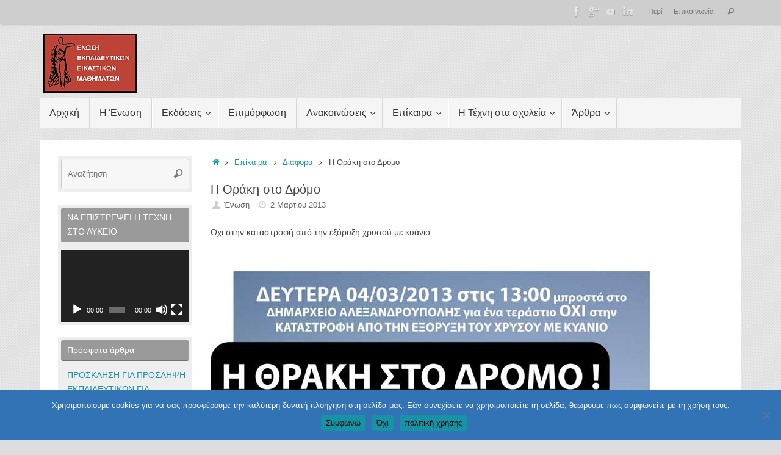

--- FILE ---
content_type: text/html; charset=UTF-8
request_url: https://www.art-teachers.com/%CE%B7-%CE%B8%CF%81%CE%AC%CE%BA%CE%B7-%CF%83%CF%84%CE%BF-%CE%B4%CF%81%CF%8C%CE%BC%CE%BF/
body_size: 27196
content:
<!DOCTYPE html>
<html lang="el">
<head>
<meta name="viewport" content="width=device-width, user-scalable=yes, initial-scale=1.0, minimum-scale=1.0, maximum-scale=3.0">
<meta http-equiv="Content-Type" content="text/html; charset=UTF-8" />
<link rel="profile" href="http://gmpg.org/xfn/11" />
<link rel="pingback" href="https://www.art-teachers.com/xmlrpc.php" />
<title>Η Θράκη στο Δρόμο &#8211; ΕΝΩΣΗ ΕΚΠΑΙΔΕΥΤΙΚΩΝ ΕΙΚΑΣΤΙΚΩΝ ΜΑΘΗΜΑΤΩΝ</title>
<meta name='robots' content='max-image-preview:large' />
	<style>img:is([sizes="auto" i], [sizes^="auto," i]) { contain-intrinsic-size: 3000px 1500px }</style>
	<link rel='dns-prefetch' href='//ws.sharethis.com' />
<link rel="alternate" type="application/rss+xml" title="Ροή RSS &raquo; ΕΝΩΣΗ ΕΚΠΑΙΔΕΥΤΙΚΩΝ ΕΙΚΑΣΤΙΚΩΝ ΜΑΘΗΜΑΤΩΝ" href="https://www.art-teachers.com/feed/" />
<link rel="alternate" type="application/rss+xml" title="Ροή Σχολίων &raquo; ΕΝΩΣΗ ΕΚΠΑΙΔΕΥΤΙΚΩΝ ΕΙΚΑΣΤΙΚΩΝ ΜΑΘΗΜΑΤΩΝ" href="https://www.art-teachers.com/comments/feed/" />
<link rel="alternate" type="application/rss+xml" title="Ροή Σχολίων ΕΝΩΣΗ ΕΚΠΑΙΔΕΥΤΙΚΩΝ ΕΙΚΑΣΤΙΚΩΝ ΜΑΘΗΜΑΤΩΝ &raquo; Η Θράκη στο Δρόμο" href="https://www.art-teachers.com/%ce%b7-%ce%b8%cf%81%ce%ac%ce%ba%ce%b7-%cf%83%cf%84%ce%bf-%ce%b4%cf%81%cf%8c%ce%bc%ce%bf/feed/" />
<script type="text/javascript">
/* <![CDATA[ */
window._wpemojiSettings = {"baseUrl":"https:\/\/s.w.org\/images\/core\/emoji\/16.0.1\/72x72\/","ext":".png","svgUrl":"https:\/\/s.w.org\/images\/core\/emoji\/16.0.1\/svg\/","svgExt":".svg","source":{"concatemoji":"https:\/\/www.art-teachers.com\/wp-includes\/js\/wp-emoji-release.min.js?ver=6.8.3"}};
/*! This file is auto-generated */
!function(s,n){var o,i,e;function c(e){try{var t={supportTests:e,timestamp:(new Date).valueOf()};sessionStorage.setItem(o,JSON.stringify(t))}catch(e){}}function p(e,t,n){e.clearRect(0,0,e.canvas.width,e.canvas.height),e.fillText(t,0,0);var t=new Uint32Array(e.getImageData(0,0,e.canvas.width,e.canvas.height).data),a=(e.clearRect(0,0,e.canvas.width,e.canvas.height),e.fillText(n,0,0),new Uint32Array(e.getImageData(0,0,e.canvas.width,e.canvas.height).data));return t.every(function(e,t){return e===a[t]})}function u(e,t){e.clearRect(0,0,e.canvas.width,e.canvas.height),e.fillText(t,0,0);for(var n=e.getImageData(16,16,1,1),a=0;a<n.data.length;a++)if(0!==n.data[a])return!1;return!0}function f(e,t,n,a){switch(t){case"flag":return n(e,"\ud83c\udff3\ufe0f\u200d\u26a7\ufe0f","\ud83c\udff3\ufe0f\u200b\u26a7\ufe0f")?!1:!n(e,"\ud83c\udde8\ud83c\uddf6","\ud83c\udde8\u200b\ud83c\uddf6")&&!n(e,"\ud83c\udff4\udb40\udc67\udb40\udc62\udb40\udc65\udb40\udc6e\udb40\udc67\udb40\udc7f","\ud83c\udff4\u200b\udb40\udc67\u200b\udb40\udc62\u200b\udb40\udc65\u200b\udb40\udc6e\u200b\udb40\udc67\u200b\udb40\udc7f");case"emoji":return!a(e,"\ud83e\udedf")}return!1}function g(e,t,n,a){var r="undefined"!=typeof WorkerGlobalScope&&self instanceof WorkerGlobalScope?new OffscreenCanvas(300,150):s.createElement("canvas"),o=r.getContext("2d",{willReadFrequently:!0}),i=(o.textBaseline="top",o.font="600 32px Arial",{});return e.forEach(function(e){i[e]=t(o,e,n,a)}),i}function t(e){var t=s.createElement("script");t.src=e,t.defer=!0,s.head.appendChild(t)}"undefined"!=typeof Promise&&(o="wpEmojiSettingsSupports",i=["flag","emoji"],n.supports={everything:!0,everythingExceptFlag:!0},e=new Promise(function(e){s.addEventListener("DOMContentLoaded",e,{once:!0})}),new Promise(function(t){var n=function(){try{var e=JSON.parse(sessionStorage.getItem(o));if("object"==typeof e&&"number"==typeof e.timestamp&&(new Date).valueOf()<e.timestamp+604800&&"object"==typeof e.supportTests)return e.supportTests}catch(e){}return null}();if(!n){if("undefined"!=typeof Worker&&"undefined"!=typeof OffscreenCanvas&&"undefined"!=typeof URL&&URL.createObjectURL&&"undefined"!=typeof Blob)try{var e="postMessage("+g.toString()+"("+[JSON.stringify(i),f.toString(),p.toString(),u.toString()].join(",")+"));",a=new Blob([e],{type:"text/javascript"}),r=new Worker(URL.createObjectURL(a),{name:"wpTestEmojiSupports"});return void(r.onmessage=function(e){c(n=e.data),r.terminate(),t(n)})}catch(e){}c(n=g(i,f,p,u))}t(n)}).then(function(e){for(var t in e)n.supports[t]=e[t],n.supports.everything=n.supports.everything&&n.supports[t],"flag"!==t&&(n.supports.everythingExceptFlag=n.supports.everythingExceptFlag&&n.supports[t]);n.supports.everythingExceptFlag=n.supports.everythingExceptFlag&&!n.supports.flag,n.DOMReady=!1,n.readyCallback=function(){n.DOMReady=!0}}).then(function(){return e}).then(function(){var e;n.supports.everything||(n.readyCallback(),(e=n.source||{}).concatemoji?t(e.concatemoji):e.wpemoji&&e.twemoji&&(t(e.twemoji),t(e.wpemoji)))}))}((window,document),window._wpemojiSettings);
/* ]]> */
</script>
<link rel='stylesheet' id='wpra-lightbox-css' href='https://www.art-teachers.com/wp-content/plugins/wp-rss-aggregator/core/css/jquery-colorbox.css?ver=1.4.33' type='text/css' media='all' />
<link rel='stylesheet' id='pt-cv-public-style-css' href='https://www.art-teachers.com/wp-content/plugins/content-views-query-and-display-post-page/public/assets/css/cv.css?ver=4.2' type='text/css' media='all' />
<style id='wp-emoji-styles-inline-css' type='text/css'>

	img.wp-smiley, img.emoji {
		display: inline !important;
		border: none !important;
		box-shadow: none !important;
		height: 1em !important;
		width: 1em !important;
		margin: 0 0.07em !important;
		vertical-align: -0.1em !important;
		background: none !important;
		padding: 0 !important;
	}
</style>
<link rel='stylesheet' id='wp-block-library-css' href='https://www.art-teachers.com/wp-includes/css/dist/block-library/style.min.css?ver=6.8.3' type='text/css' media='all' />
<style id='classic-theme-styles-inline-css' type='text/css'>
/*! This file is auto-generated */
.wp-block-button__link{color:#fff;background-color:#32373c;border-radius:9999px;box-shadow:none;text-decoration:none;padding:calc(.667em + 2px) calc(1.333em + 2px);font-size:1.125em}.wp-block-file__button{background:#32373c;color:#fff;text-decoration:none}
</style>
<link rel='stylesheet' id='wpra-displays-css' href='https://www.art-teachers.com/wp-content/plugins/wp-rss-aggregator/core/css/displays.css?ver=5.0.6' type='text/css' media='all' />
<style id='global-styles-inline-css' type='text/css'>
:root{--wp--preset--aspect-ratio--square: 1;--wp--preset--aspect-ratio--4-3: 4/3;--wp--preset--aspect-ratio--3-4: 3/4;--wp--preset--aspect-ratio--3-2: 3/2;--wp--preset--aspect-ratio--2-3: 2/3;--wp--preset--aspect-ratio--16-9: 16/9;--wp--preset--aspect-ratio--9-16: 9/16;--wp--preset--color--black: #000000;--wp--preset--color--cyan-bluish-gray: #abb8c3;--wp--preset--color--white: #ffffff;--wp--preset--color--pale-pink: #f78da7;--wp--preset--color--vivid-red: #cf2e2e;--wp--preset--color--luminous-vivid-orange: #ff6900;--wp--preset--color--luminous-vivid-amber: #fcb900;--wp--preset--color--light-green-cyan: #7bdcb5;--wp--preset--color--vivid-green-cyan: #00d084;--wp--preset--color--pale-cyan-blue: #8ed1fc;--wp--preset--color--vivid-cyan-blue: #0693e3;--wp--preset--color--vivid-purple: #9b51e0;--wp--preset--gradient--vivid-cyan-blue-to-vivid-purple: linear-gradient(135deg,rgba(6,147,227,1) 0%,rgb(155,81,224) 100%);--wp--preset--gradient--light-green-cyan-to-vivid-green-cyan: linear-gradient(135deg,rgb(122,220,180) 0%,rgb(0,208,130) 100%);--wp--preset--gradient--luminous-vivid-amber-to-luminous-vivid-orange: linear-gradient(135deg,rgba(252,185,0,1) 0%,rgba(255,105,0,1) 100%);--wp--preset--gradient--luminous-vivid-orange-to-vivid-red: linear-gradient(135deg,rgba(255,105,0,1) 0%,rgb(207,46,46) 100%);--wp--preset--gradient--very-light-gray-to-cyan-bluish-gray: linear-gradient(135deg,rgb(238,238,238) 0%,rgb(169,184,195) 100%);--wp--preset--gradient--cool-to-warm-spectrum: linear-gradient(135deg,rgb(74,234,220) 0%,rgb(151,120,209) 20%,rgb(207,42,186) 40%,rgb(238,44,130) 60%,rgb(251,105,98) 80%,rgb(254,248,76) 100%);--wp--preset--gradient--blush-light-purple: linear-gradient(135deg,rgb(255,206,236) 0%,rgb(152,150,240) 100%);--wp--preset--gradient--blush-bordeaux: linear-gradient(135deg,rgb(254,205,165) 0%,rgb(254,45,45) 50%,rgb(107,0,62) 100%);--wp--preset--gradient--luminous-dusk: linear-gradient(135deg,rgb(255,203,112) 0%,rgb(199,81,192) 50%,rgb(65,88,208) 100%);--wp--preset--gradient--pale-ocean: linear-gradient(135deg,rgb(255,245,203) 0%,rgb(182,227,212) 50%,rgb(51,167,181) 100%);--wp--preset--gradient--electric-grass: linear-gradient(135deg,rgb(202,248,128) 0%,rgb(113,206,126) 100%);--wp--preset--gradient--midnight: linear-gradient(135deg,rgb(2,3,129) 0%,rgb(40,116,252) 100%);--wp--preset--font-size--small: 13px;--wp--preset--font-size--medium: 20px;--wp--preset--font-size--large: 36px;--wp--preset--font-size--x-large: 42px;--wp--preset--spacing--20: 0.44rem;--wp--preset--spacing--30: 0.67rem;--wp--preset--spacing--40: 1rem;--wp--preset--spacing--50: 1.5rem;--wp--preset--spacing--60: 2.25rem;--wp--preset--spacing--70: 3.38rem;--wp--preset--spacing--80: 5.06rem;--wp--preset--shadow--natural: 6px 6px 9px rgba(0, 0, 0, 0.2);--wp--preset--shadow--deep: 12px 12px 50px rgba(0, 0, 0, 0.4);--wp--preset--shadow--sharp: 6px 6px 0px rgba(0, 0, 0, 0.2);--wp--preset--shadow--outlined: 6px 6px 0px -3px rgba(255, 255, 255, 1), 6px 6px rgba(0, 0, 0, 1);--wp--preset--shadow--crisp: 6px 6px 0px rgba(0, 0, 0, 1);}:where(.is-layout-flex){gap: 0.5em;}:where(.is-layout-grid){gap: 0.5em;}body .is-layout-flex{display: flex;}.is-layout-flex{flex-wrap: wrap;align-items: center;}.is-layout-flex > :is(*, div){margin: 0;}body .is-layout-grid{display: grid;}.is-layout-grid > :is(*, div){margin: 0;}:where(.wp-block-columns.is-layout-flex){gap: 2em;}:where(.wp-block-columns.is-layout-grid){gap: 2em;}:where(.wp-block-post-template.is-layout-flex){gap: 1.25em;}:where(.wp-block-post-template.is-layout-grid){gap: 1.25em;}.has-black-color{color: var(--wp--preset--color--black) !important;}.has-cyan-bluish-gray-color{color: var(--wp--preset--color--cyan-bluish-gray) !important;}.has-white-color{color: var(--wp--preset--color--white) !important;}.has-pale-pink-color{color: var(--wp--preset--color--pale-pink) !important;}.has-vivid-red-color{color: var(--wp--preset--color--vivid-red) !important;}.has-luminous-vivid-orange-color{color: var(--wp--preset--color--luminous-vivid-orange) !important;}.has-luminous-vivid-amber-color{color: var(--wp--preset--color--luminous-vivid-amber) !important;}.has-light-green-cyan-color{color: var(--wp--preset--color--light-green-cyan) !important;}.has-vivid-green-cyan-color{color: var(--wp--preset--color--vivid-green-cyan) !important;}.has-pale-cyan-blue-color{color: var(--wp--preset--color--pale-cyan-blue) !important;}.has-vivid-cyan-blue-color{color: var(--wp--preset--color--vivid-cyan-blue) !important;}.has-vivid-purple-color{color: var(--wp--preset--color--vivid-purple) !important;}.has-black-background-color{background-color: var(--wp--preset--color--black) !important;}.has-cyan-bluish-gray-background-color{background-color: var(--wp--preset--color--cyan-bluish-gray) !important;}.has-white-background-color{background-color: var(--wp--preset--color--white) !important;}.has-pale-pink-background-color{background-color: var(--wp--preset--color--pale-pink) !important;}.has-vivid-red-background-color{background-color: var(--wp--preset--color--vivid-red) !important;}.has-luminous-vivid-orange-background-color{background-color: var(--wp--preset--color--luminous-vivid-orange) !important;}.has-luminous-vivid-amber-background-color{background-color: var(--wp--preset--color--luminous-vivid-amber) !important;}.has-light-green-cyan-background-color{background-color: var(--wp--preset--color--light-green-cyan) !important;}.has-vivid-green-cyan-background-color{background-color: var(--wp--preset--color--vivid-green-cyan) !important;}.has-pale-cyan-blue-background-color{background-color: var(--wp--preset--color--pale-cyan-blue) !important;}.has-vivid-cyan-blue-background-color{background-color: var(--wp--preset--color--vivid-cyan-blue) !important;}.has-vivid-purple-background-color{background-color: var(--wp--preset--color--vivid-purple) !important;}.has-black-border-color{border-color: var(--wp--preset--color--black) !important;}.has-cyan-bluish-gray-border-color{border-color: var(--wp--preset--color--cyan-bluish-gray) !important;}.has-white-border-color{border-color: var(--wp--preset--color--white) !important;}.has-pale-pink-border-color{border-color: var(--wp--preset--color--pale-pink) !important;}.has-vivid-red-border-color{border-color: var(--wp--preset--color--vivid-red) !important;}.has-luminous-vivid-orange-border-color{border-color: var(--wp--preset--color--luminous-vivid-orange) !important;}.has-luminous-vivid-amber-border-color{border-color: var(--wp--preset--color--luminous-vivid-amber) !important;}.has-light-green-cyan-border-color{border-color: var(--wp--preset--color--light-green-cyan) !important;}.has-vivid-green-cyan-border-color{border-color: var(--wp--preset--color--vivid-green-cyan) !important;}.has-pale-cyan-blue-border-color{border-color: var(--wp--preset--color--pale-cyan-blue) !important;}.has-vivid-cyan-blue-border-color{border-color: var(--wp--preset--color--vivid-cyan-blue) !important;}.has-vivid-purple-border-color{border-color: var(--wp--preset--color--vivid-purple) !important;}.has-vivid-cyan-blue-to-vivid-purple-gradient-background{background: var(--wp--preset--gradient--vivid-cyan-blue-to-vivid-purple) !important;}.has-light-green-cyan-to-vivid-green-cyan-gradient-background{background: var(--wp--preset--gradient--light-green-cyan-to-vivid-green-cyan) !important;}.has-luminous-vivid-amber-to-luminous-vivid-orange-gradient-background{background: var(--wp--preset--gradient--luminous-vivid-amber-to-luminous-vivid-orange) !important;}.has-luminous-vivid-orange-to-vivid-red-gradient-background{background: var(--wp--preset--gradient--luminous-vivid-orange-to-vivid-red) !important;}.has-very-light-gray-to-cyan-bluish-gray-gradient-background{background: var(--wp--preset--gradient--very-light-gray-to-cyan-bluish-gray) !important;}.has-cool-to-warm-spectrum-gradient-background{background: var(--wp--preset--gradient--cool-to-warm-spectrum) !important;}.has-blush-light-purple-gradient-background{background: var(--wp--preset--gradient--blush-light-purple) !important;}.has-blush-bordeaux-gradient-background{background: var(--wp--preset--gradient--blush-bordeaux) !important;}.has-luminous-dusk-gradient-background{background: var(--wp--preset--gradient--luminous-dusk) !important;}.has-pale-ocean-gradient-background{background: var(--wp--preset--gradient--pale-ocean) !important;}.has-electric-grass-gradient-background{background: var(--wp--preset--gradient--electric-grass) !important;}.has-midnight-gradient-background{background: var(--wp--preset--gradient--midnight) !important;}.has-small-font-size{font-size: var(--wp--preset--font-size--small) !important;}.has-medium-font-size{font-size: var(--wp--preset--font-size--medium) !important;}.has-large-font-size{font-size: var(--wp--preset--font-size--large) !important;}.has-x-large-font-size{font-size: var(--wp--preset--font-size--x-large) !important;}
:where(.wp-block-post-template.is-layout-flex){gap: 1.25em;}:where(.wp-block-post-template.is-layout-grid){gap: 1.25em;}
:where(.wp-block-columns.is-layout-flex){gap: 2em;}:where(.wp-block-columns.is-layout-grid){gap: 2em;}
:root :where(.wp-block-pullquote){font-size: 1.5em;line-height: 1.6;}
</style>
<link rel='stylesheet' id='cookie-notice-front-css' href='https://www.art-teachers.com/wp-content/plugins/cookie-notice/css/front.min.css?ver=2.5.7' type='text/css' media='all' />
<link rel='stylesheet' id='tempera-fonts-css' href='https://www.art-teachers.com/wp-content/themes/tempera/fonts/fontfaces.css?ver=1.8.0' type='text/css' media='all' />
<link rel='stylesheet' id='tempera-style-css' href='https://www.art-teachers.com/wp-content/themes/tempera/style.css?ver=1.8.0' type='text/css' media='all' />
<style id='tempera-style-inline-css' type='text/css'>
#header, #main, #topbar-inner { max-width: 1150px; } #container.one-column { } #container.two-columns-right #secondary { width:220px; float:right; } #container.two-columns-right #content { width:calc(100% - 250px); float:left; } #container.two-columns-left #primary { width:220px; float:left; } #container.two-columns-left #content { width:calc(100% - 250px); float:right; } #container.three-columns-right .sidey { width:110px; float:left; } #container.three-columns-right #primary { margin-left:15px; margin-right:15px; } #container.three-columns-right #content { width: calc(100% - 250px); float:left;} #container.three-columns-left .sidey { width:110px; float:left; } #container.three-columns-left #secondary {margin-left:15px; margin-right:15px; } #container.three-columns-left #content { width: calc(100% - 250px); float:right; } #container.three-columns-sided .sidey { width:110px; float:left; } #container.three-columns-sided #secondary { float:right; } #container.three-columns-sided #content { width: calc(100% - 280px); float:right; margin: 0 140px 0 -1150px; } body { font-family: Arial, Helvetica, sans-serif; } #content h1.entry-title a, #content h2.entry-title a, #content h1.entry-title , #content h2.entry-title { font-family: inherit; } .widget-title, .widget-title a { font-family: Arial, Helvetica, sans-serif; } .entry-content h1, .entry-content h2, .entry-content h3, .entry-content h4, .entry-content h5, .entry-content h6, #comments #reply-title, .nivo-caption h2, #front-text1 h2, #front-text2 h2, .column-header-image, .column-header-noimage { font-family: Arial, Helvetica, sans-serif; } #site-title span a { font-family: inherit; }; } #access ul li a, #access ul li a span { font-family: Arial, Helvetica, sans-serif; } body { color: #444444; background-color: #dddddf } a { color: #1693A5; } a:hover,.entry-meta span a:hover, .comments-link a:hover { color: #D6341D; } #header { ; } #site-title span a { color:#1693A5; } #site-description { color:#999999; } .socials a { background-color: #1693A5; } .socials .socials-hover { background-color: #D6341D; } /* Main menu top level */ #access a, #nav-toggle span, li.menu-main-search .searchform input[type="search"] { color: #333333; } li.menu-main-search .searchform input[type="search"] { background-color: #ffffff; border-left-color: #d7d7d7; } #access, #nav-toggle {background-color: #f5f5f5; } #access > .menu > ul > li > a > span { border-color: #d7d7d7; -webkit-box-shadow: 1px 0 0 #ffffff; box-shadow: 1px 0 0 #ffffff; } /*.rtl #access > .menu > ul > li > a > span { -webkit-box-shadow: -1px 0 0 #ffffff; box-shadow: -1px 0 0 #ffffff; } */ #access a:hover {background-color: #ffffff; } #access ul li.current_page_item > a, #access ul li.current-menu-item > a, #access ul li.current_page_ancestor > a, #access ul li.current-menu-ancestor > a { background-color: #ffffff; } /* Main menu Submenus */ #access > .menu > ul > li > ul:before {border-bottom-color:#eae9e9;} #access ul ul ul li:first-child:before { border-right-color:#eae9e9;} #access ul ul li { background-color:#eae9e9; border-top-color:#f8f7f7; border-bottom-color:#dfdede} #access ul ul li a{color:#333333} #access ul ul li a:hover{background:#f8f7f7} #access ul ul li.current_page_item > a, #access ul ul li.current-menu-item > a, #access ul ul li.current_page_ancestor > a, #access ul ul li.current-menu-ancestor > a { background-color:#f8f7f7; } #topbar { background-color: #cecece;border-bottom-color:#f6f6f6; box-shadow:3px 0 3px #a6a6a6; } .topmenu ul li a, .topmenu .searchsubmit { color: #747474; } .topmenu ul li a:hover, .topmenu .searchform input[type="search"] { color: #D6341D; border-bottom-color: rgba( 22,147,165, 0.5); } #main { background-color: #FFFFFF; } #author-info, #entry-author-info, #content .page-title { border-color: #1693A5; background: #F7F7F7; } #entry-author-info #author-avatar, #author-info #author-avatar { border-color: #EEEEEE; } .sidey .widget-container { color: #333333; background-color: #eeeeee; } .sidey .widget-title { color: #ffffff; background-color: #9a9a9a;border-color:#727272;} .sidey .widget-container a {} .sidey .widget-container a:hover {} .entry-content h1, .entry-content h2, .entry-content h3, .entry-content h4, .entry-content h5, .entry-content h6 { color: #444444; } .sticky .entry-header {border-color:#1693A5 } .entry-title, .entry-title a { color: #444444; } .entry-title a:hover { color: #000000; } #content span.entry-format { color: #333333; background-color: #f5f5f5; } #footer { color: #AAAAAA; ; } #footer2 { color: #AAAAAA; background-color: #F7F7F7; } #footer a { ; } #footer a:hover { ; } #footer2 a, .footermenu ul li:after { ; } #footer2 a:hover { ; } #footer .widget-container { color: #333333; background-color: #eeeeee; } #footer .widget-title { color: #666666; background-color: #F7F7F7;border-color:#cfcfcf } a.continue-reading-link, #cryout_ajax_more_trigger { color:#333333; background:#f5f5f5; border-bottom-color:#1693A5; } a.continue-reading-link:hover { border-bottom-color:#D6341D; } a.continue-reading-link i.crycon-right-dir {color:#1693A5} a.continue-reading-link:hover i.crycon-right-dir {color:#D6341D} .page-link a, .page-link > span > em {border-color:#CCCCCC} .columnmore a {background:#1693A5;color:#F7F7F7} .columnmore a:hover {background:#D6341D;} .button, #respond .form-submit input#submit, input[type="submit"], input[type="reset"] { background-color: #1693A5; } .button:hover, #respond .form-submit input#submit:hover { background-color: #D6341D; } .entry-content tr th, .entry-content thead th { color: #444444; } .entry-content table, .entry-content fieldset, .entry-content tr td, .entry-content tr th, .entry-content thead th { border-color: #CCCCCC; } .entry-content tr.even td { background-color: #F7F7F7 !important; } hr { border-color: #CCCCCC; } input[type="text"], input[type="password"], input[type="email"], textarea, select, input[type="color"],input[type="date"],input[type="datetime"],input[type="datetime-local"],input[type="month"],input[type="number"],input[type="range"], input[type="search"],input[type="tel"],input[type="time"],input[type="url"],input[type="week"] { background-color: #F7F7F7; border-color: #CCCCCC #EEEEEE #EEEEEE #CCCCCC; color: #444444; } input[type="submit"], input[type="reset"] { color: #FFFFFF; background-color: #1693A5; } input[type="text"]:hover, input[type="password"]:hover, input[type="email"]:hover, textarea:hover, input[type="color"]:hover, input[type="date"]:hover, input[type="datetime"]:hover, input[type="datetime-local"]:hover, input[type="month"]:hover, input[type="number"]:hover, input[type="range"]:hover, input[type="search"]:hover, input[type="tel"]:hover, input[type="time"]:hover, input[type="url"]:hover, input[type="week"]:hover { background-color: rgba(247,247,247,0.4); } .entry-content pre { border-color: #CCCCCC; border-bottom-color:#1693A5;} .entry-content code { background-color:#F7F7F7;} .entry-content blockquote { border-color: #EEEEEE; } abbr, acronym { border-color: #444444; } .comment-meta a { color: #444444; } #respond .form-allowed-tags { color: #999999; } .entry-meta .crycon-metas:before {color:#CCCCCC;} .entry-meta span a, .comments-link a, .entry-meta {color:#666666;} .entry-meta span a:hover, .comments-link a:hover {} .nav-next a:hover {} .nav-previous a:hover { } .pagination { border-color:#ededed;} .pagination span, .pagination a { background:#F7F7F7; border-left-color:#dddddd; border-right-color:#ffffff; } .pagination a:hover { background: #ffffff; } #searchform input[type="text"] {color:#999999;} .caption-accented .wp-caption { background-color:rgba(22,147,165,0.8); color:#FFFFFF} .tempera-image-one .entry-content img[class*='align'], .tempera-image-one .entry-summary img[class*='align'], .tempera-image-two .entry-content img[class*='align'], .tempera-image-two .entry-summary img[class*='align'], .tempera-image-one .entry-content [class*='wp-block'][class*='align'] img, .tempera-image-one .entry-summary [class*='wp-block'][class*='align'] img, .tempera-image-two .entry-content [class*='wp-block'][class*='align'] img, .tempera-image-two .entry-summary [class*='wp-block'][class*='align'] img { border-color:#1693A5;} html { font-size:14px; line-height:1.7; } .entry-content, .entry-summary, #frontpage blockquote { text-align:inherit; } .entry-content, .entry-summary, .widget-area { ; } #content h1.entry-title, #content h2.entry-title { font-size:20px ;} .widget-title, .widget-title a { font-size:14px ;} h1 { font-size: 1.684em; } h2 { font-size: 1.468em; } h3 { font-size: 1.252em; } h4 { font-size: 1.036em; } h5 { font-size: 0.82em; } h6 { font-size: 0.604em; } #site-title { font-size:30px ;} #access ul li a, li.menu-main-search .searchform input[type="search"] { font-size:16px ;} #respond .form-allowed-tags { display:none;} .nocomments, .nocomments2 {display:none;} .entry-content table, .entry-content tr th, .entry-content tr td { border: none; } .entry-content tr, .entry-content tr th, .entry-content thead th { background: none; } #header-container > div { margin:15px 0 0 5px;} .entry-content p, .entry-content ul, .entry-content ol, .entry-content dd, .entry-content pre, .entry-content hr, .commentlist p { margin-bottom: 1.0em; } #toTop {background:#FFFFFF;margin-left:1300px;} #toTop:hover .crycon-back2top:before {color:#D6341D;} #main {margin-top:20px; } #forbottom {margin-left: 30px; margin-right: 30px;} #header-widget-area { width: 33%; } #branding { height:120px; } 
/* Tempera Custom CSS */ /*.pt-cv-readmore { color: YOUR_COLOR !important; background-color: #1693A5 !important; } */
</style>
<link rel='stylesheet' id='nirvana-mobile-css' href='https://www.art-teachers.com/wp-content/themes/tempera/styles/style-mobile.css?ver=1.8.0' type='text/css' media='all' />
<link rel='stylesheet' id='UserAccessManagerLoginForm-css' href='https://www.art-teachers.com/wp-content/plugins/user-access-manager/assets/css/uamLoginForm.css?ver=2.2.25' type='text/css' media='screen' />
<link rel='stylesheet' id='carousel-slider-frontend-css' href='https://www.art-teachers.com/wp-content/plugins/carousel-slider/assets/css/frontend.css?ver=2.2.16' type='text/css' media='all' />
<script type="text/javascript" src="https://www.art-teachers.com/wp-includes/js/jquery/jquery.min.js?ver=3.7.1" id="jquery-core-js"></script>
<script type="text/javascript" src="https://www.art-teachers.com/wp-includes/js/jquery/jquery-migrate.min.js?ver=3.4.1" id="jquery-migrate-js"></script>
<script type="text/javascript" id="3d-flip-book-client-locale-loader-js-extra">
/* <![CDATA[ */
var FB3D_CLIENT_LOCALE = {"ajaxurl":"https:\/\/www.art-teachers.com\/wp-admin\/admin-ajax.php","dictionary":{"Table of contents":"Table of contents","Close":"Close","Bookmarks":"Bookmarks","Thumbnails":"Thumbnails","Search":"Search","Share":"Share","Facebook":"Facebook","Twitter":"Twitter","Email":"Email","Play":"Play","Previous page":"Previous page","Next page":"Next page","Zoom in":"Zoom in","Zoom out":"Zoom out","Fit view":"Fit view","Auto play":"Auto play","Full screen":"Full screen","More":"More","Smart pan":"Smart pan","Single page":"Single page","Sounds":"Sounds","Stats":"Stats","Print":"Print","Download":"Download","Goto first page":"Goto first page","Goto last page":"Goto last page"},"images":"https:\/\/www.art-teachers.com\/wp-content\/plugins\/interactive-3d-flipbook-powered-physics-engine\/assets\/images\/","jsData":{"urls":[],"posts":{"ids_mis":[],"ids":[]},"pages":[],"firstPages":[],"bookCtrlProps":[],"bookTemplates":[]},"key":"3d-flip-book","pdfJS":{"pdfJsLib":"https:\/\/www.art-teachers.com\/wp-content\/plugins\/interactive-3d-flipbook-powered-physics-engine\/assets\/js\/pdf.min.js?ver=4.3.136","pdfJsWorker":"https:\/\/www.art-teachers.com\/wp-content\/plugins\/interactive-3d-flipbook-powered-physics-engine\/assets\/js\/pdf.worker.js?ver=4.3.136","stablePdfJsLib":"https:\/\/www.art-teachers.com\/wp-content\/plugins\/interactive-3d-flipbook-powered-physics-engine\/assets\/js\/stable\/pdf.min.js?ver=2.5.207","stablePdfJsWorker":"https:\/\/www.art-teachers.com\/wp-content\/plugins\/interactive-3d-flipbook-powered-physics-engine\/assets\/js\/stable\/pdf.worker.js?ver=2.5.207","pdfJsCMapUrl":"https:\/\/www.art-teachers.com\/wp-content\/plugins\/interactive-3d-flipbook-powered-physics-engine\/assets\/cmaps\/"},"cacheurl":"https:\/\/www.art-teachers.com\/wp-content\/uploads\/3d-flip-book\/cache\/","pluginsurl":"https:\/\/www.art-teachers.com\/wp-content\/plugins\/","pluginurl":"https:\/\/www.art-teachers.com\/wp-content\/plugins\/interactive-3d-flipbook-powered-physics-engine\/","thumbnailSize":{"width":"250","height":"250"},"version":"1.16.17"};
/* ]]> */
</script>
<script type="text/javascript" src="https://www.art-teachers.com/wp-content/plugins/interactive-3d-flipbook-powered-physics-engine/assets/js/client-locale-loader.js?ver=1.16.17" id="3d-flip-book-client-locale-loader-js" async="async" data-wp-strategy="async"></script>
<script id='st_insights_js' type="text/javascript" src="https://ws.sharethis.com/button/st_insights.js?publisher=4d48b7c5-0ae3-43d4-bfbe-3ff8c17a8ae6&amp;product=simpleshare&amp;ver=8.5.3" id="ssba-sharethis-js"></script>
<link rel="https://api.w.org/" href="https://www.art-teachers.com/wp-json/" /><link rel="alternate" title="JSON" type="application/json" href="https://www.art-teachers.com/wp-json/wp/v2/posts/109" /><link rel="EditURI" type="application/rsd+xml" title="RSD" href="https://www.art-teachers.com/xmlrpc.php?rsd" />
<meta name="generator" content="WordPress 6.8.3" />
<link rel='shortlink' href='https://www.art-teachers.com/?p=109' />
<link rel="alternate" title="oEmbed (JSON)" type="application/json+oembed" href="https://www.art-teachers.com/wp-json/oembed/1.0/embed?url=https%3A%2F%2Fwww.art-teachers.com%2F%25ce%25b7-%25ce%25b8%25cf%2581%25ce%25ac%25ce%25ba%25ce%25b7-%25cf%2583%25cf%2584%25ce%25bf-%25ce%25b4%25cf%2581%25cf%258c%25ce%25bc%25ce%25bf%2F" />
<link rel="alternate" title="oEmbed (XML)" type="text/xml+oembed" href="https://www.art-teachers.com/wp-json/oembed/1.0/embed?url=https%3A%2F%2Fwww.art-teachers.com%2F%25ce%25b7-%25ce%25b8%25cf%2581%25ce%25ac%25ce%25ba%25ce%25b7-%25cf%2583%25cf%2584%25ce%25bf-%25ce%25b4%25cf%2581%25cf%258c%25ce%25bc%25ce%25bf%2F&#038;format=xml" />
<link rel="canonical" href="https://www.art-teachers.com/%ce%b7-%ce%b8%cf%81%ce%ac%ce%ba%ce%b7-%cf%83%cf%84%ce%bf-%ce%b4%cf%81%cf%8c%ce%bc%ce%bf/"/>
<script type="text/javascript">
	window._wp_rp_static_base_url = 'https://wprp.zemanta.com/static/';
	window._wp_rp_wp_ajax_url = "https://www.art-teachers.com/wp-admin/admin-ajax.php";
	window._wp_rp_plugin_version = '3.6.4';
	window._wp_rp_post_id = '109';
	window._wp_rp_num_rel_posts = '6';
	window._wp_rp_thumbnails = true;
	window._wp_rp_post_title = '%CE%97+%CE%98%CF%81%CE%AC%CE%BA%CE%B7+%CF%83%CF%84%CE%BF+%CE%94%CF%81%CF%8C%CE%BC%CE%BF';
	window._wp_rp_post_tags = ['%CE%94%CE%B9%CE%AC%CF%86%CE%BF%CF%81%CE%B1', 'class'];
	window._wp_rp_promoted_content = true;
</script>
<link rel="stylesheet" href="https://www.art-teachers.com/wp-content/plugins/wordpress-23-related-posts-plugin/static/themes/vertical-m.css?version=3.6.4" />
<style type="text/css" id="custom-background-css">
body.custom-background { background-image: url("https://www.art-teachers.com/wp-content/uploads/2017/01/bg-body.png"); background-position: left top; background-size: auto; background-repeat: repeat; background-attachment: scroll; }
</style>
		<!--[if lt IE 9]>
	<script>
	document.createElement('header');
	document.createElement('nav');
	document.createElement('section');
	document.createElement('article');
	document.createElement('aside');
	document.createElement('footer');
	</script>
	<![endif]-->
	</head>
<body class="wp-singular post-template-default single single-post postid-109 single-format-standard custom-background wp-theme-tempera cookies-not-set tempera-image-one caption-dark magazine-layout tempera-comment-placeholders tempera-menu-left">

	<a class="skip-link screen-reader-text" href="#main" title="Μετάβαση στο περιεχόμενο"> Μετάβαση στο περιεχόμενο </a>
	
<div id="wrapper" class="hfeed">
<div id="topbar" ><div id="topbar-inner"> <nav class="topmenu"><ul id="menu-contact" class="menu"><li id="menu-item-30951" class="menu-item menu-item-type-post_type menu-item-object-page menu-item-30951"><a href="https://www.art-teachers.com/about/">Περί</a></li>
<li id="menu-item-1230" class="menu-item menu-item-type-post_type menu-item-object-page menu-item-1230"><a href="https://www.art-teachers.com/epikoinonia/">Επικοινωνία</a></li>
<li class='menu-header-search'> <i class='search-icon'></i> 
<form role="search" method="get" class="searchform" action="https://www.art-teachers.com/">
	<label>
		<span class="screen-reader-text">Αναζήτηση για:</span>
		<input type="search" class="s" placeholder="Αναζήτηση" value="" name="s" />
	</label>
	<button type="submit" class="searchsubmit"><span class="screen-reader-text">Αναζήτηση</span><i class="crycon-search"></i></button>
</form>
</li></ul></nav><div class="socials" id="sheader">
			<a  target="_blank"  href="https://www.facebook.com/enoshkkm/"
			class="socialicons social-Facebook" title="Facebook">
				<img alt="Facebook" src="https://www.art-teachers.com/wp-content/themes/tempera/images/socials/Facebook.png" />
			</a>
			<a  target="_blank"  href="https://plus.google.com/100538368007858201354"
			class="socialicons social-GooglePlus" title="GooglePlus">
				<img alt="GooglePlus" src="https://www.art-teachers.com/wp-content/themes/tempera/images/socials/GooglePlus.png" />
			</a>
			<a  target="_blank"  href="https://www.youtube.com/channel/UCG9G7PGBdZ-cytoQzJGJdwQ"
			class="socialicons social-YouTube" title="YouTube">
				<img alt="YouTube" src="https://www.art-teachers.com/wp-content/themes/tempera/images/socials/YouTube.png" />
			</a>
			<a  target="_blank"  href="http://www.slideshare.net/enekem17/"
			class="socialicons social-LinkedIn" title="LinkedIn">
				<img alt="LinkedIn" src="https://www.art-teachers.com/wp-content/themes/tempera/images/socials/LinkedIn.png" />
			</a></div> </div></div>

<div id="header-full">
	<header id="header">
		<div id="masthead">
			<div id="branding" role="banner" >
					<div id="header-container">
	<div><a id="logo" href="https://www.art-teachers.com/" ><img title="ΕΝΩΣΗ ΕΚΠΑΙΔΕΥΤΙΚΩΝ ΕΙΚΑΣΤΙΚΩΝ ΜΑΘΗΜΑΤΩΝ" alt="ΕΝΩΣΗ ΕΚΠΑΙΔΕΥΤΙΚΩΝ ΕΙΚΑΣΤΙΚΩΝ ΜΑΘΗΜΑΤΩΝ" src="https://www.art-teachers.com/wp-content/uploads/2017/01/logo-enosi.gif" /></a></div></div>								<div style="clear:both;"></div>
			</div><!-- #branding -->
			<button id="nav-toggle"><span>&nbsp;</span></button>
			<nav id="access" class="jssafe" role="navigation">
					<div class="skip-link screen-reader-text"><a href="#content" title="Μετάβαση στο περιεχόμενο">
		Μετάβαση στο περιεχόμενο	</a></div>
	<div class="menu"><ul id="prime_nav" class="menu"><li id="menu-item-1671" class="menu-item menu-item-type-custom menu-item-object-custom menu-item-home menu-item-1671"><a href="http://www.art-teachers.com/"><span>Αρχική</span></a></li>
<li id="menu-item-887" class="menu-item menu-item-type-post_type menu-item-object-page menu-item-887"><a href="https://www.art-teachers.com/i-enosi/"><span>Η Ένωση</span></a></li>
<li id="menu-item-891" class="menu-item menu-item-type-post_type menu-item-object-page menu-item-has-children menu-item-891"><a href="https://www.art-teachers.com/ekdoseis-enosis/"><span>Εκδόσεις</span></a>
<ul class="sub-menu">
	<li id="menu-item-895" class="menu-item menu-item-type-post_type menu-item-object-page menu-item-895"><a href="https://www.art-teachers.com/ekdoseis-enosis/periodiko-eikastiki-paideia/"><span>Εικαστική Παιδεία</span></a></li>
	<li id="menu-item-892" class="menu-item menu-item-type-post_type menu-item-object-page menu-item-892"><a href="https://www.art-teachers.com/ekdoseis-enosis/vivlia/"><span>Βιβλία</span></a></li>
	<li id="menu-item-893" class="menu-item menu-item-type-post_type menu-item-object-page menu-item-893"><a href="https://www.art-teachers.com/ekdoseis-enosis/cd-dvd/"><span>CD-DVD</span></a></li>
</ul>
</li>
<li id="menu-item-1241" class="menu-item menu-item-type-post_type menu-item-object-page menu-item-1241"><a href="https://www.art-teachers.com/epimorfosi-2/"><span>Επιμόρφωση</span></a></li>
<li id="menu-item-899" class="menu-item menu-item-type-taxonomy menu-item-object-category menu-item-has-children menu-item-899"><a href="https://www.art-teachers.com/category/anakoinoseis/"><span>Ανακοινώσεις</span></a>
<ul class="sub-menu">
	<li id="menu-item-901" class="menu-item menu-item-type-taxonomy menu-item-object-category menu-item-901"><a href="https://www.art-teachers.com/category/anakoinoseis/diekdikiseis/"><span>Διεκδικήσεις</span></a></li>
	<li id="menu-item-902" class="menu-item menu-item-type-taxonomy menu-item-object-category menu-item-902"><a href="https://www.art-teachers.com/category/anakoinoseis/seminaria/"><span>Σεμινάρια</span></a></li>
	<li id="menu-item-903" class="menu-item menu-item-type-taxonomy menu-item-object-category menu-item-903"><a href="https://www.art-teachers.com/category/anakoinoseis/sinantiseis/"><span>Συναντήσεις</span></a></li>
	<li id="menu-item-900" class="menu-item menu-item-type-taxonomy menu-item-object-category menu-item-900"><a href="https://www.art-teachers.com/category/anakoinoseis/deltia-typou/"><span>Δελτία Τύπου</span></a></li>
</ul>
</li>
<li id="menu-item-909" class="menu-item menu-item-type-taxonomy menu-item-object-category current-post-ancestor menu-item-has-children menu-item-909"><a href="https://www.art-teachers.com/category/epikera/"><span>Επίκαιρα</span></a>
<ul class="sub-menu">
	<li id="menu-item-918" class="menu-item menu-item-type-taxonomy menu-item-object-category menu-item-918"><a href="https://www.art-teachers.com/category/nomothesia/"><span>Νέα του Υπουργείου Παιδείας</span></a></li>
	<li id="menu-item-912" class="menu-item menu-item-type-taxonomy menu-item-object-category menu-item-912"><a href="https://www.art-teachers.com/category/epikera/ekdiloseis/"><span>Εκδηλώσεις</span></a></li>
	<li id="menu-item-915" class="menu-item menu-item-type-taxonomy menu-item-object-category menu-item-915"><a href="https://www.art-teachers.com/category/epikera/imerides-dialexeis/"><span>Ημερίδες-Διαλέξεις</span></a></li>
	<li id="menu-item-921" class="menu-item menu-item-type-taxonomy menu-item-object-category menu-item-921"><a href="https://www.art-teachers.com/category/epikera/ekthesis/"><span>Εκθέσεις</span></a></li>
	<li id="menu-item-910" class="menu-item menu-item-type-taxonomy menu-item-object-category menu-item-910"><a href="https://www.art-teachers.com/category/epikera/diagonismoi/"><span>Διαγωνισμοί</span></a></li>
	<li id="menu-item-911" class="menu-item menu-item-type-taxonomy menu-item-object-category current-post-ancestor current-menu-parent current-post-parent menu-item-911"><a href="https://www.art-teachers.com/category/epikera/diafora/"><span>Διάφορα</span></a></li>
</ul>
</li>
<li id="menu-item-1357" class="menu-item menu-item-type-taxonomy menu-item-object-category menu-item-has-children menu-item-1357"><a href="https://www.art-teachers.com/category/arts-in-schools/"><span>Η Τέχνη στα σχολεία</span></a>
<ul class="sub-menu">
	<li id="menu-item-1358" class="menu-item menu-item-type-taxonomy menu-item-object-category menu-item-1358"><a href="https://www.art-teachers.com/category/arts-in-schools/parousiaseis-ergasion/"><span>Παρουσιάσεις εργασιών</span></a></li>
	<li id="menu-item-1459" class="menu-item menu-item-type-taxonomy menu-item-object-category menu-item-1459"><a href="https://www.art-teachers.com/category/arts-in-schools/draseis-sxoleion/"><span>Δράσεις σχολείων</span></a></li>
	<li id="menu-item-2194" class="menu-item menu-item-type-post_type menu-item-object-page menu-item-2194"><a href="https://www.art-teachers.com/blogs-eikastikon/"><span>Τα blogs των Εικαστικών</span></a></li>
</ul>
</li>
<li id="menu-item-904" class="menu-item menu-item-type-taxonomy menu-item-object-category menu-item-has-children menu-item-904"><a href="https://www.art-teachers.com/category/articles/"><span>Άρθρα</span></a>
<ul class="sub-menu">
	<li id="menu-item-906" class="menu-item menu-item-type-taxonomy menu-item-object-category menu-item-906"><a href="https://www.art-teachers.com/category/articles/apopsis/"><span>Απόψεις</span></a></li>
	<li id="menu-item-907" class="menu-item menu-item-type-taxonomy menu-item-object-category menu-item-907"><a href="https://www.art-teachers.com/category/articles/afieromata/"><span>Αφιερώματα</span></a></li>
	<li id="menu-item-905" class="menu-item menu-item-type-taxonomy menu-item-object-category menu-item-905"><a href="https://www.art-teachers.com/category/articles/other-articles/"><span>Άλλα άρθρα</span></a></li>
</ul>
</li>
</ul></div>			</nav><!-- #access -->
		</div><!-- #masthead -->
	</header><!-- #header -->
</div><!-- #header-full -->

<div style="clear:both;height:0;"> </div>

<div id="main" class="main">
		<div id="toTop"><i class="crycon-back2top"></i> </div>	<div  id="forbottom" >
		
		<div style="clear:both;"> </div>

		
		<section id="container" class="two-columns-left">
			<div id="content" role="main">
			<div class="breadcrumbs"><a href="https://www.art-teachers.com"><i class="crycon-homebread"></i><span class="screen-reader-text">Αρχική</span></a><i class="crycon-angle-right"></i> <a href="https://www.art-teachers.com/category/epikera/">Επίκαιρα</a> <i class="crycon-angle-right"></i> <a href="https://www.art-teachers.com/category/epikera/diafora/">Διάφορα</a> <i class="crycon-angle-right"></i> <span class="current">Η Θράκη στο Δρόμο</span></div><!--breadcrumbs-->

				<div id="post-109" class="post-109 post type-post status-publish format-standard has-post-thumbnail hentry category-diafora">
					<h1 class="entry-title">Η Θράκη στο Δρόμο</h1>
										<div class="entry-meta">
						<span class="author vcard" ><i class="crycon-author crycon-metas" title="Συγγραφέας"></i>
					<a class="url fn n" rel="author" href="https://www.art-teachers.com/author/enosiekem/" title="Προβολή όλων των άρθρων κατά Ένωση">Ένωση</a></span><span><i class="crycon-time crycon-metas" title="Ημερομηνία"></i>
				<time class="onDate date published" datetime="2013-03-02T08:53:16+02:00">
					<a href="https://www.art-teachers.com/%ce%b7-%ce%b8%cf%81%ce%ac%ce%ba%ce%b7-%cf%83%cf%84%ce%bf-%ce%b4%cf%81%cf%8c%ce%bc%ce%bf/" rel="bookmark">2 Μαρτίου 2013</a>
				</time>
			   </span><time class="updated"  datetime="2017-02-27T01:45:11+02:00">27 Φεβρουαρίου 2017</time>					</div><!-- .entry-meta -->

					<div class="entry-content">
						<p>Οχι στην καταστροφή από την εξόρυξη χρυσού με κυάνιο.</p>
<p>  <span id="more-109"></span>  </p>
<p>&nbsp;</p>
<p><img fetchpriority="high" decoding="async" class=" size-full wp-image-108" alt="Thraki.jpg" src="http://www.art-teachers.com/wp-content/uploads/2013/03/images_Thraki.jpg" width="720" height="1024" srcset="https://www.art-teachers.com/wp-content/uploads/2013/03/images_Thraki.jpg 513w, https://www.art-teachers.com/wp-content/uploads/2013/03/images_Thraki-211x300.jpg 211w, https://www.art-teachers.com/wp-content/uploads/2013/03/images_Thraki-720x1024.jpg 720w" sizes="(max-width: 720px) 100vw, 720px" /></p>

<div class="wp_rp_wrap  wp_rp_vertical_m" id="wp_rp_first"><div class="wp_rp_content"><h3 class="related_post_title">Σχετικά Άρθρα</h3><ul class="related_post wp_rp"><li data-position="0" data-poid="in-238691" data-post-type="none" ><a href="https://www.art-teachers.com/21-10-20-%cf%81%cf%8d%ce%b8%ce%bc%ce%b9%cf%83%ce%b7-%ce%b8%ce%b5%ce%bc%ce%ac%cf%84%cf%89%ce%bd-%ce%bc%ce%b5%cf%84%ce%b5%ce%b3%ce%b3%cf%81%ce%b1%cf%86%cf%8e%ce%bd-%ce%ba%ce%b1%ce%b9-%ce%bc%ce%b5%cf%84/" class="wp_rp_thumbnail"><img decoding="async" src="https://www.art-teachers.com/wp-content/plugins/wordpress-23-related-posts-plugin/static/thumbs/8.jpg" alt="21-10-20 Ρύθμιση θεμάτων μετεγγραφών και μετακινήσεων α) βάσει οικονομικών και κοινωνικών κριτηρίων και β) για αδέλφια προπτυχιακούς φοιτητές στα Ανώτατα Εκπαιδευτικά Ιδρύματα και στις Ανώτατες Εκκλησιαστικές Ακαδημίες" width="150" height="150" /></a><a href="https://www.art-teachers.com/21-10-20-%cf%81%cf%8d%ce%b8%ce%bc%ce%b9%cf%83%ce%b7-%ce%b8%ce%b5%ce%bc%ce%ac%cf%84%cf%89%ce%bd-%ce%bc%ce%b5%cf%84%ce%b5%ce%b3%ce%b3%cf%81%ce%b1%cf%86%cf%8e%ce%bd-%ce%ba%ce%b1%ce%b9-%ce%bc%ce%b5%cf%84/" class="wp_rp_title">21-10-20 Ρύθμιση θεμάτων μετεγγραφών και μετακινήσεων α) βάσει οικονομικών και κοινωνικών κριτηρίων και β) για αδέλφια προπτυχιακούς φοιτητές στα Ανώτατα Εκπαιδευτικά Ιδρύματα και στις Ανώτατες Εκκλησιαστικές Ακαδημίες</a></li><li data-position="1" data-poid="in-454622" data-post-type="none" ><a href="https://www.art-teachers.com/16-11-22-%cf%80%cf%81%cf%8c%cf%83%ce%ba%ce%bb%ce%b7%cf%83%ce%b7-%ce%b5%ce%ba%ce%b4%ce%ae%ce%bb%cf%89%cf%83%ce%b7%cf%82-%ce%b5%ce%bd%ce%b4%ce%b9%ce%b1%cf%86%ce%ad%cf%81%ce%bf%ce%bd%cf%84%ce%bf%cf%82/" class="wp_rp_thumbnail"><img decoding="async" src="https://www.art-teachers.com/wp-content/plugins/wordpress-23-related-posts-plugin/static/thumbs/22.jpg" alt="16-11-22 Πρόσκληση εκδήλωσης ενδιαφέροντος  Α. Για την συγκρότηση των Επιστημονικών ΕΠοπτικών Συμβουλίων των Σχολικών μονάδων που χαρακτηρίσθηκαν με την υπό στοιχεία 26500/δ6/9-3-2022 Υ.Α. ως Πειραματικά Σχολεία  Β. Για την πλήρωση κενούμενων θέσεων εκπ" width="150" height="150" /></a><a href="https://www.art-teachers.com/16-11-22-%cf%80%cf%81%cf%8c%cf%83%ce%ba%ce%bb%ce%b7%cf%83%ce%b7-%ce%b5%ce%ba%ce%b4%ce%ae%ce%bb%cf%89%cf%83%ce%b7%cf%82-%ce%b5%ce%bd%ce%b4%ce%b9%ce%b1%cf%86%ce%ad%cf%81%ce%bf%ce%bd%cf%84%ce%bf%cf%82/" class="wp_rp_title">16-11-22 Πρόσκληση εκδήλωσης ενδιαφέροντος  Α. Για την συγκρότηση των Επιστημονικών ΕΠοπτικών Συμβουλίων των Σχολικών μονάδων που χαρακτηρίσθηκαν με την υπό στοιχεία 26500/δ6/9-3-2022 Υ.Α. ως Πειραματικά Σχολεία  Β. Για την πλήρωση κενούμενων θέσεων εκπ</a></li><li data-position="2" data-poid="in-479" data-post-type="none" ><a href="https://www.art-teachers.com/%cf%80%cf%81%cf%8c%cf%83%ce%ba%ce%bb%ce%b7%cf%83%ce%b7-%cf%83%cf%85%ce%bc%ce%bc%ce%b5%cf%84%ce%bf%cf%87%ce%ae%cf%82-%cf%83%cf%84%ce%b7%ce%bd-%ce%ad%ce%ba%ce%b8%ce%b5%cf%83%ce%b7-%ce%bc%ce%b5-%ce%b8/" class="wp_rp_thumbnail"><img loading="lazy" decoding="async" src="https://www.art-teachers.com/wp-content/uploads/2014/03/images_fos-150x150.jpg" alt="Πρόσκληση συμμετοχής στην έκθεση με θέμα &#8220;ΦΩΣ&#8221;" width="150" height="150" /></a><a href="https://www.art-teachers.com/%cf%80%cf%81%cf%8c%cf%83%ce%ba%ce%bb%ce%b7%cf%83%ce%b7-%cf%83%cf%85%ce%bc%ce%bc%ce%b5%cf%84%ce%bf%cf%87%ce%ae%cf%82-%cf%83%cf%84%ce%b7%ce%bd-%ce%ad%ce%ba%ce%b8%ce%b5%cf%83%ce%b7-%ce%bc%ce%b5-%ce%b8/" class="wp_rp_title">Πρόσκληση συμμετοχής στην έκθεση με θέμα &#8220;ΦΩΣ&#8221;</a></li><li data-position="3" data-poid="in-487891" data-post-type="none" ><a href="https://www.art-teachers.com/21-03-23-%ce%b5%ce%ba%ce%b4%ce%b7%ce%bb%cf%8e%cf%83%ce%b5%ce%b9%cf%82-%ce%b3%ce%b9%ce%b1-%cf%84%ce%b7%ce%bd-%ce%b5%cf%80%ce%ad%cf%84%ce%b5%ce%b9%ce%bf-%cf%84%ce%b7%cf%82-%ce%b5%ce%b8%ce%bd%ce%b9%ce%ba/" class="wp_rp_thumbnail"><img loading="lazy" decoding="async" src="https://www.art-teachers.com/wp-content/plugins/wordpress-23-related-posts-plugin/static/thumbs/13.jpg" alt="21-03-23 Εκδηλώσεις για την επέτειο της Εθνικής Εορτής της 25ης Μαρτίου σχολικού έτους 2022-2023" width="150" height="150" /></a><a href="https://www.art-teachers.com/21-03-23-%ce%b5%ce%ba%ce%b4%ce%b7%ce%bb%cf%8e%cf%83%ce%b5%ce%b9%cf%82-%ce%b3%ce%b9%ce%b1-%cf%84%ce%b7%ce%bd-%ce%b5%cf%80%ce%ad%cf%84%ce%b5%ce%b9%ce%bf-%cf%84%ce%b7%cf%82-%ce%b5%ce%b8%ce%bd%ce%b9%ce%ba/" class="wp_rp_title">21-03-23 Εκδηλώσεις για την επέτειο της Εθνικής Εορτής της 25ης Μαρτίου σχολικού έτους 2022-2023</a></li><li data-position="4" data-poid="in-237892" data-post-type="none" ><a href="https://www.art-teachers.com/01-10-20-%ce%b1%cf%80%ce%bf%cf%83%cf%80%ce%ac%cf%83%ce%b5%ce%b9%cf%82-%cf%84%cf%81%ce%bf%cf%80%ce%bf%cf%80%ce%bf%ce%b9%ce%ae%cf%83%ce%b5%ce%b9%cf%82-%ce%ba%ce%b1%ce%b9-%ce%b1%ce%bd%ce%b1%ce%ba%ce%bb/" class="wp_rp_thumbnail"><img loading="lazy" decoding="async" src="https://www.art-teachers.com/wp-content/uploads/2020/10/01-10-20-ceb1cf80cebfcf83cf80ceaccf83ceb5ceb9cf82-cf84cf81cebfcf80cebfcf80cebfceb9ceaecf83ceb5ceb9cf82-cebaceb1ceb9-ceb1cebdceb1cebacebb-150x150.jpg" alt="01-10-20 Αποσπάσεις, Τροποποιήσεις και Ανακλήσεις Αποσπάσεων ΠΥΣΔΕ και ΣΜΕΑΕ εκπαιδευτικών Δ.Ε. για το σχ. έτος 2020-21" width="150" height="150" /></a><a href="https://www.art-teachers.com/01-10-20-%ce%b1%cf%80%ce%bf%cf%83%cf%80%ce%ac%cf%83%ce%b5%ce%b9%cf%82-%cf%84%cf%81%ce%bf%cf%80%ce%bf%cf%80%ce%bf%ce%b9%ce%ae%cf%83%ce%b5%ce%b9%cf%82-%ce%ba%ce%b1%ce%b9-%ce%b1%ce%bd%ce%b1%ce%ba%ce%bb/" class="wp_rp_title">01-10-20 Αποσπάσεις, Τροποποιήσεις και Ανακλήσεις Αποσπάσεων ΠΥΣΔΕ και ΣΜΕΑΕ εκπαιδευτικών Δ.Ε. για το σχ. έτος 2020-21</a></li><li data-position="5" data-poid="in-76929" data-post-type="none" ><a href="https://www.art-teachers.com/28-11-18-%cf%80%cf%81%cf%8c%cf%83%ce%ba%ce%bb%ce%b7%cf%83%ce%b7-%ce%b5%ce%ba%cf%80%ce%b1%ce%b9%ce%b4%ce%b5%cf%85%cf%84%ce%b9%ce%ba%cf%8e%ce%bd-b-%ce%b8%ce%bc%ce%b9%ce%b1%cf%82-%ce%b5%ce%ba%cf%80%ce%b1/" class="wp_rp_thumbnail"><img loading="lazy" decoding="async" src="https://www.art-teachers.com/wp-content/uploads/2018/11/28-11-18-cf80cf81cf8ccf83cebacebbceb7cf83ceb7-ceb5cebacf80ceb1ceb9ceb4ceb5cf85cf84ceb9cebacf8ecebd-b-ceb8cebcceb9ceb1cf82-ceb5cebacf80ceb1-150x150.jpg" alt="28-11-18 Πρόσκληση εκπαιδευτικών B/θμιας Εκπαίδευσης για υποβολή αιτήσεων απόσπασης σε Κέντρα Εκπαιδευτικής και Συμβουλευτικής Υποστήριξης (Κ.Ε.Σ.Υ.)" width="150" height="150" /></a><a href="https://www.art-teachers.com/28-11-18-%cf%80%cf%81%cf%8c%cf%83%ce%ba%ce%bb%ce%b7%cf%83%ce%b7-%ce%b5%ce%ba%cf%80%ce%b1%ce%b9%ce%b4%ce%b5%cf%85%cf%84%ce%b9%ce%ba%cf%8e%ce%bd-b-%ce%b8%ce%bc%ce%b9%ce%b1%cf%82-%ce%b5%ce%ba%cf%80%ce%b1/" class="wp_rp_title">28-11-18 Πρόσκληση εκπαιδευτικών B/θμιας Εκπαίδευσης για υποβολή αιτήσεων απόσπασης σε Κέντρα Εκπαιδευτικής και Συμβουλευτικής Υποστήριξης (Κ.Ε.Σ.Υ.)</a></li></ul></div></div>
<!-- Simple Share Buttons Adder (8.5.3) simplesharebuttons.com --><div class="ssba-classic-2 ssba ssbp-wrap alignleft ssbp--theme-1"><div style="text-align:left"><a data-site="twitter" class="ssba_twitter_share ssba_share_link" href="https://twitter.com/intent/tweet?text=Η Θράκη στο Δρόμο&url=https://www.art-teachers.com/%ce%b7-%ce%b8%cf%81%ce%ac%ce%ba%ce%b7-%cf%83%cf%84%ce%bf-%ce%b4%cf%81%cf%8c%ce%bc%ce%bf/&via="  target=_blank  style="color:; background-color: ; height: 48px; width: 48px; " ><img decoding="async" src="https://www.art-teachers.com/wp-content/plugins/simple-share-buttons-adder/buttons/somacro/twitter.png" style="width: 35px;" title="twitter" class="ssba ssba-img" alt="Share on twitter" /><div title="Twitter" class="ssbp-text">Twitter</div></a><a data-site="linkedin" class="ssba_linkedin_share ssba_share_link" href="https://www.linkedin.com/shareArticle?title=Η Θράκη στο Δρόμο&url=https://www.art-teachers.com/%ce%b7-%ce%b8%cf%81%ce%ac%ce%ba%ce%b7-%cf%83%cf%84%ce%bf-%ce%b4%cf%81%cf%8c%ce%bc%ce%bf/"  target=_blank  style="color:; background-color: ; height: 48px; width: 48px; " ><img decoding="async" src="https://www.art-teachers.com/wp-content/plugins/simple-share-buttons-adder/buttons/somacro/linkedin.png" style="width: 35px;" title="linkedin" class="ssba ssba-img" alt="Share on linkedin" /><div title="Linkedin" class="ssbp-text">Linkedin</div></a><a data-site="google" class="ssba_google_share ssba_share_link" href=""  target=_blank  style="color:; background-color: ; height: 48px; width: 48px; " ><img decoding="async" src="https://www.art-teachers.com/wp-content/plugins/simple-share-buttons-adder/buttons/somacro/google.png" style="width: 35px;" title="google" class="ssba ssba-img" alt="Share on google" /><div title="Google" class="ssbp-text">Google</div></a><a data-site="facebook" class="ssba_facebook_share ssba_share_link" href="https://www.facebook.com/sharer.php?t=Η Θράκη στο Δρόμο&u=https://www.art-teachers.com/%ce%b7-%ce%b8%cf%81%ce%ac%ce%ba%ce%b7-%cf%83%cf%84%ce%bf-%ce%b4%cf%81%cf%8c%ce%bc%ce%bf/"  target=_blank  style="color:; background-color: ; height: 48px; width: 48px; " ><img decoding="async" src="https://www.art-teachers.com/wp-content/plugins/simple-share-buttons-adder/buttons/somacro/facebook.png" style="width: 35px;" title="facebook" class="ssba ssba-img" alt="Share on facebook" /><div title="Facebook" class="ssbp-text">Facebook</div></a></div></div>											</div><!-- .entry-content -->


					<footer class="entry-meta">
																	</footer><!-- .entry-meta -->
				</div><!-- #post-## -->

				<div id="nav-below" class="navigation">
					<div class="nav-previous"><a href="https://www.art-teachers.com/technohoros-art-gallery-invitation-maria-giannakaki/" rel="prev"><i class="meta-nav-prev"></i> Technohoros art gallery invitation Maria Giannakaki</a></div>
					<div class="nav-next"><a href="https://www.art-teachers.com/%cf%83%ce%b5%ce%bc%ce%b9%ce%bd%ce%ac%cf%81%ce%b9%ce%bf-%ce%b2-%ce%b5%ce%bb%ce%bb%ce%ac%ce%b4%ce%b1%cf%82/" rel="next">Σεμινάριο Β. Ελλάδας <i class="meta-nav-next"></i></a></div>
				</div><!-- #nav-below -->

				 <div id="comments" class=""> 	<div id="respond" class="comment-respond">
		<h3 id="reply-title" class="comment-reply-title">Αφήστε μια απάντηση <small><a rel="nofollow" id="cancel-comment-reply-link" href="/%CE%B7-%CE%B8%CF%81%CE%AC%CE%BA%CE%B7-%CF%83%CF%84%CE%BF-%CE%B4%CF%81%CF%8C%CE%BC%CE%BF/#respond" style="display:none;">Ακύρωση απάντησης</a></small></h3><form action="https://www.art-teachers.com/wp-comments-post.php" method="post" id="commentform" class="comment-form"><p class="comment-notes"><span id="email-notes">Η ηλ. διεύθυνση σας δεν δημοσιεύεται.</span> <span class="required-field-message">Τα υποχρεωτικά πεδία σημειώνονται με <span class="required">*</span></span></p><p class="comment-form-comment"><label for="comment">Σχόλιο</label><textarea placeholder="Σχόλιο" id="comment" name="comment" cols="45" rows="8" aria-required="true"></textarea></p><p class="comment-form-author"><label for="author">Όνομα<span class="required">*</span></label> <input id="author" placeholder="Όνομα" name="author" type="text" value="" size="30" maxlength="245" aria-required='true' /></p>
<p class="comment-form-email"><label for="email">Email<span class="required">*</span></label> <input id="email" placeholder="Email" name="email" type="email" value="" size="30"  maxlength="100" aria-describedby="email-notes" aria-required='true' /></p>
<p class="comment-form-url"><label for="url">Ιστότοπος</label><input id="url" placeholder="Ιστότοπος" name="url" type="url" value="" size="30" maxlength="200" /></p>
<p class="comment-form-cookies-consent"><input id="wp-comment-cookies-consent" name="wp-comment-cookies-consent" type="checkbox" value="yes" /><label for="wp-comment-cookies-consent">Αποθήκευση του ονόματος, του email και της διεύθυνσης URL στον περιηγητή, για την επόμενη φορά που θα γράψω ένα σχόλιο.</label></p>
<p class="form-submit"><input name="submit" type="submit" id="submit" class="submit" value="Δημοσίευση σχολίου" /> <input type='hidden' name='comment_post_ID' value='109' id='comment_post_ID' />
<input type='hidden' name='comment_parent' id='comment_parent' value='0' />
</p><p style="display: none;"><input type="hidden" id="akismet_comment_nonce" name="akismet_comment_nonce" value="45ca2ff187" /></p><p style="display: none !important;" class="akismet-fields-container" data-prefix="ak_"><label>&#916;<textarea name="ak_hp_textarea" cols="45" rows="8" maxlength="100"></textarea></label><input type="hidden" id="ak_js_1" name="ak_js" value="64"/><script>document.getElementById( "ak_js_1" ).setAttribute( "value", ( new Date() ).getTime() );</script></p></form>	</div><!-- #respond -->
	<p class="akismet_comment_form_privacy_notice">This site uses Akismet to reduce spam. <a href="https://akismet.com/privacy/" target="_blank" rel="nofollow noopener">Learn how your comment data is processed.</a></p></div><!-- #comments -->


					<ul class="yoyo">
			<li id="block-2" class="widget-container widget_block">
<figure class="wp-block-embed is-type-video is-provider-youtube wp-block-embed-youtube wp-embed-aspect-16-9 wp-has-aspect-ratio"><div class="wp-block-embed__wrapper">
<iframe loading="lazy" title="Επιστροφή της Τέχνης στο Λύκειο" width="930" height="523" src="https://www.youtube.com/embed/KCBUeO-Xtbc?list=PLP7It_ObolSqVDUIzAULTDW0O64ETjuG1" frameborder="0" allow="accelerometer; autoplay; clipboard-write; encrypted-media; gyroscope; picture-in-picture" allowfullscreen></iframe>
</div></figure>
</li><li id="text-3" class="widget-container widget_text">			<div class="textwidget"><font color="#1693A5">Πρόσφατα άρθρα & ανακοινώσεις</font></div>
		</li><li id="widget_carousel_slider-2" class="widget-container widget_carousel_slider"><div class="carousel-slider-outer carousel-slider-outer-post-carousel carousel-slider-outer-1480" style="--carousel-slider-nav-color:#f1f1f1;--carousel-slider-active-nav-color:#70bfb0;--carousel-slider-arrow-size:48px;--carousel-slider-bullet-size:10px">
<div id="&#039;id-1480" class="carousel-slider carousel-slider-1480 arrows-visibility-hover dots-visibility-never arrows-outside dots-center dots-circle owl-carousel" data-slide-type="post-carousel" data-owl-settings='{"nav":true,"dots":false,"slideBy":1,"stagePadding":0,"margin":10,"loop":true,"lazyLoad":true,"autoplay":true,"autoplayTimeout":5000,"autoplaySpeed":500,"autoplayHoverPause":false,"autoWidth":false,"responsive":{"300":{"items":1},"576":{"items":2},"768":{"items":2},"1024":{"items":3},"1280":{"items":4},"1536":{"items":5}}}'>
<div class="carousel-slider__post">
	<div class="carousel-slider__post-content">
		<div class="carousel-slider__post-header">
			<a href="https://www.art-teachers.com/prosklisi-gia-proslipsi-ekpaideytikon-gia-syggrafi-ekpaideytikoy-ylikoy-gia-to-iep/" class="carousel-slider__post-image"></a>			<a class="carousel-slider__post-title" href="https://www.art-teachers.com/prosklisi-gia-proslipsi-ekpaideytikon-gia-syggrafi-ekpaideytikoy-ylikoy-gia-to-iep/">
				<h2>ΠΡΟΣΚΛΗΣΗ ΓΙΑ ΠΡΟΣΛΗΨΗ ΕΚΠΑΙΔΕΥΤΙΚΩΝ ΓΙΑ ΣΥΓΓΡΑΦΗ ΕΚΠΑΙΔΕΥΤΙΚΟΥ ΥΛΙΚΟΥ ΓΙΑ ΤΟ ΙΕΠ</h2>
			</a>
		</div>
		<div class="carousel-slider__post-excerpt">
			Η εταιρία Ζουμπουλάκης Α.Ε. έχει αναλάβει ως υπεργολάβος την ψηφιοποίηση εκπαιδευτικού υλικού για λογαριασμό του Ινστιτούτου Εκπαιδευτικής Πολιτικής. Για το ...		</div>
		<footer class="carousel-slider__post-meta">
			<div class="carousel-slider__post-publication-meta">
				<div class="carousel-slider__post-details-info">
					<div class="carousel-slider__post-author">
						<a class="carousel-slider__post-author-link"
						   href="https://www.art-teachers.com/author/yanzoga/">
							enosiz						</a>
					</div>
					<time class="carousel-slider__post-publication-date"
						  datetime="2025-10-26T11:09:02+02:00">
						26 Οκτωβρίου 2025					</time>
				</div>
			</div>
							<div class="carousel-slider__post-category">
					<a class="carousel-slider__post-category-link"
					   href="https://www.art-teachers.com/category/anakoinoseis/">
						Ανακοινώσεις					</a>
				</div>
					</footer>
	</div>
</div>
<div class="carousel-slider__post">
	<div class="carousel-slider__post-content">
		<div class="carousel-slider__post-header">
			<a class="carousel-slider__post-image" href="https://www.art-teachers.com/14-10-25-%ce%b5%ce%b3%ce%ba%cf%8d%ce%ba%ce%bb%ce%b9%ce%bf%cf%82-%ce%b3%ce%b9%ce%b1-%cf%84%ce%bf-%ce%bd%ce%ad%ce%bf-%cf%80%ce%b5%ce%b9%ce%b8%ce%b1%cf%81%cf%87%ce%b9%ce%ba%cf%8c-%ce%b4%ce%af%ce%ba%ce%b1/" style="background-image: url(https://www.art-teachers.com/wp-content/uploads/2025/10/14-10-25-ceb5ceb3cebacf8dcebacebbceb9cebfcf82-ceb3ceb9ceb1-cf84cebf-cebdceadcebf-cf80ceb5ceb9ceb8ceb1cf81cf87ceb9cebacf8c-ceb4ceafcebaceb1-250x150.jpg)"></a>			<a class="carousel-slider__post-title" href="https://www.art-teachers.com/14-10-25-%ce%b5%ce%b3%ce%ba%cf%8d%ce%ba%ce%bb%ce%b9%ce%bf%cf%82-%ce%b3%ce%b9%ce%b1-%cf%84%ce%bf-%ce%bd%ce%ad%ce%bf-%cf%80%ce%b5%ce%b9%ce%b8%ce%b1%cf%81%cf%87%ce%b9%ce%ba%cf%8c-%ce%b4%ce%af%ce%ba%ce%b1/">
				<h2>14-10-25 Εγκύκλιος για το νέο πειθαρχικό δίκαιο των φοιτητών στα Ανώτατα Εκπαιδευτικά Ιδρύματα</h2>
			</a>
		</div>
		<div class="carousel-slider__post-excerpt">
			14-10-25 Εγκύκλιος για το νέο πειθαρχικό δίκαιο των φοιτητών στα Ανώτατα Εκπαιδευτικά Ιδρύματα Διευκρινιστική εγκύκλιο αναφορικά με το πειθαρχικό δίκαιο ...		</div>
		<footer class="carousel-slider__post-meta">
			<div class="carousel-slider__post-publication-meta">
				<div class="carousel-slider__post-details-info">
					<div class="carousel-slider__post-author">
						<a class="carousel-slider__post-author-link"
						   href="https://www.art-teachers.com/author/enosiekem/">
							Ένωση						</a>
					</div>
					<time class="carousel-slider__post-publication-date"
						  datetime="2025-10-14T08:25:27+02:00">
						14 Οκτωβρίου 2025					</time>
				</div>
			</div>
							<div class="carousel-slider__post-category">
					<a class="carousel-slider__post-category-link"
					   href="https://www.art-teachers.com/category/nomothesia/">
						Νομοθεσία					</a>
				</div>
					</footer>
	</div>
</div>
<div class="carousel-slider__post">
	<div class="carousel-slider__post-content">
		<div class="carousel-slider__post-header">
			<a href="https://www.art-teachers.com/18-09-25-%cf%89%cf%81%ce%ac%cf%81%ce%b9%ce%bf-%ce%bb%ce%b5%ce%b9%cf%84%ce%bf%cf%85%cf%81%ce%b3%ce%af%ce%b1%cf%82-%ce%b7%ce%bc%ce%b5%cf%81%ce%ae%cf%83%ce%b9%cf%89%ce%bd-%ce%ba%ce%b1%ce%b9-%ce%b5/" class="carousel-slider__post-image"></a>			<a class="carousel-slider__post-title" href="https://www.art-teachers.com/18-09-25-%cf%89%cf%81%ce%ac%cf%81%ce%b9%ce%bf-%ce%bb%ce%b5%ce%b9%cf%84%ce%bf%cf%85%cf%81%ce%b3%ce%af%ce%b1%cf%82-%ce%b7%ce%bc%ce%b5%cf%81%ce%ae%cf%83%ce%b9%cf%89%ce%bd-%ce%ba%ce%b1%ce%b9-%ce%b5/">
				<h2>18-09-25 Ωράριο λειτουργίας Ημερήσιων και Εσπερινών Γυμνασίων και Γενικών Λυκείων</h2>
			</a>
		</div>
		<div class="carousel-slider__post-excerpt">
			18-09-25&nbsp;Ωράριο λειτουργίας Ημερήσιων και Εσπερινών Γυμνασίων και Γενικών Λυκείων Το σχετικό έγγραφο ΕΔΩ&nbsp; πηγή άρθρου: https://www.minedu.gov.gr/ypapegan/ypour-apof/62762-18-09-25-orario-leitourgias-imerision-kai-esperinon-gymnasion-kai-genikon-lykeion-2 Σχετικά Άρθρα21-10-20 Ρύθμιση θεμάτων ...		</div>
		<footer class="carousel-slider__post-meta">
			<div class="carousel-slider__post-publication-meta">
				<div class="carousel-slider__post-details-info">
					<div class="carousel-slider__post-author">
						<a class="carousel-slider__post-author-link"
						   href="https://www.art-teachers.com/author/enosiekem/">
							Ένωση						</a>
					</div>
					<time class="carousel-slider__post-publication-date"
						  datetime="2025-09-18T10:08:07+02:00">
						18 Σεπτεμβρίου 2025					</time>
				</div>
			</div>
							<div class="carousel-slider__post-category">
					<a class="carousel-slider__post-category-link"
					   href="https://www.art-teachers.com/category/nomothesia/">
						Νομοθεσία					</a>
				</div>
					</footer>
	</div>
</div>
<div class="carousel-slider__post">
	<div class="carousel-slider__post-content">
		<div class="carousel-slider__post-header">
			<a href="https://www.art-teachers.com/18-09-25-%cf%84%cf%81%ce%bf%cf%80%ce%bf%cf%80%ce%bf%ce%af%ce%b7%cf%83%ce%b7-%cf%84%ce%b7%cf%82-%cf%85%cf%80%cf%8c-%cf%83%cf%84%ce%bf%ce%b9%cf%87%ce%b5%ce%af%ce%b1-85980-%ce%b42-03-07-2020-%cf%85/" class="carousel-slider__post-image"></a>			<a class="carousel-slider__post-title" href="https://www.art-teachers.com/18-09-25-%cf%84%cf%81%ce%bf%cf%80%ce%bf%cf%80%ce%bf%ce%af%ce%b7%cf%83%ce%b7-%cf%84%ce%b7%cf%82-%cf%85%cf%80%cf%8c-%cf%83%cf%84%ce%bf%ce%b9%cf%87%ce%b5%ce%af%ce%b1-85980-%ce%b42-03-07-2020-%cf%85/">
				<h2>18-09-25 Τροποποίηση της υπό στοιχεία 85980/Δ2/03-07-2020 Υ.Α “Αναθέσεις μαθημάτων Γυμνασίου και Γενικού Λυκείου” (Β΄ 2737)</h2>
			</a>
		</div>
		<div class="carousel-slider__post-excerpt">
			18-09-25 Τροποποίηση της υπό στοιχεία 85980/Δ2/03-07-2020 Υ.Α “Αναθέσεις μαθημάτων Γυμνασίου και Γενικού Λυκείου” (Β΄ 2737) Το σχετικό έγγραφο ΕΔΩ&nbsp; Η ...		</div>
		<footer class="carousel-slider__post-meta">
			<div class="carousel-slider__post-publication-meta">
				<div class="carousel-slider__post-details-info">
					<div class="carousel-slider__post-author">
						<a class="carousel-slider__post-author-link"
						   href="https://www.art-teachers.com/author/enosiekem/">
							Ένωση						</a>
					</div>
					<time class="carousel-slider__post-publication-date"
						  datetime="2025-09-18T11:14:53+02:00">
						18 Σεπτεμβρίου 2025					</time>
				</div>
			</div>
							<div class="carousel-slider__post-category">
					<a class="carousel-slider__post-category-link"
					   href="https://www.art-teachers.com/category/nomothesia/">
						Νομοθεσία					</a>
				</div>
					</footer>
	</div>
</div>
<div class="carousel-slider__post">
	<div class="carousel-slider__post-content">
		<div class="carousel-slider__post-header">
			<a class="carousel-slider__post-image" href="https://www.art-teachers.com/etisio-panelladiko-synedrio-tis-enosis-stin-askt-3-6-septemvrioy-2025/" style="background-image: url(https://www.art-teachers.com/wp-content/uploads/2024/03/askt-250x150.jpg)"></a>			<a class="carousel-slider__post-title" href="https://www.art-teachers.com/etisio-panelladiko-synedrio-tis-enosis-stin-askt-3-6-septemvrioy-2025/">
				<h2>Ετήσιο πανελλαδικό Συνέδριο της Ένωσης στην ΑΣΚΤ,  3-6 Σεπτεμβρίου 2025</h2>
			</a>
		</div>
		<div class="carousel-slider__post-excerpt">
			«Οι Εικαστικές Τέχνες για το Σχολείο και τον Κόσμο μας», Ετήσιο πανελλαδικό Συνέδριο της Ένωσης στην ΑΣΚΤ, 3-6 Σεπτεμβρίου 2025 ...		</div>
		<footer class="carousel-slider__post-meta">
			<div class="carousel-slider__post-publication-meta">
				<div class="carousel-slider__post-details-info">
					<div class="carousel-slider__post-author">
						<a class="carousel-slider__post-author-link"
						   href="https://www.art-teachers.com/author/yanzoga/">
							enosiz						</a>
					</div>
					<time class="carousel-slider__post-publication-date"
						  datetime="2025-09-02T21:00:14+02:00">
						2 Σεπτεμβρίου 2025					</time>
				</div>
			</div>
							<div class="carousel-slider__post-category">
					<a class="carousel-slider__post-category-link"
					   href="https://www.art-teachers.com/category/anakoinoseis/seminaria/">
						Σεμινάρια					</a>
				</div>
					</footer>
	</div>
</div>
<div class="carousel-slider__post">
	<div class="carousel-slider__post-content">
		<div class="carousel-slider__post-header">
			<a href="https://www.art-teachers.com/11-07-25-%ce%b1%cf%80%ce%bf%cf%83%cf%80%ce%ac%cf%83%ce%b5%ce%b9%cf%82-%cf%84%cf%81%ce%bf%cf%80%ce%bf%cf%80%ce%bf%ce%b9%ce%ae%cf%83%ce%b5%ce%b9%cf%82-%ce%b1%cf%80%cf%8c%cf%83%cf%80%ce%b1%cf%83%ce%b7/" class="carousel-slider__post-image"></a>			<a class="carousel-slider__post-title" href="https://www.art-teachers.com/11-07-25-%ce%b1%cf%80%ce%bf%cf%83%cf%80%ce%ac%cf%83%ce%b5%ce%b9%cf%82-%cf%84%cf%81%ce%bf%cf%80%ce%bf%cf%80%ce%bf%ce%b9%ce%ae%cf%83%ce%b5%ce%b9%cf%82-%ce%b1%cf%80%cf%8c%cf%83%cf%80%ce%b1%cf%83%ce%b7/">
				<h2>11-07-25 Αποσπάσεις, τροποποιήσεις απόσπασης και διόρθωση μορίων απόσπασης εκπαιδευτικών Πρωτοβάθμιας Εκπαίδευσης από ΠΥΣΠΕ σε ΠΥΣΠΕ για το διδακτικό έτος 2025- 2026</h2>
			</a>
		</div>
		<div class="carousel-slider__post-excerpt">
			11-07-25 Αποσπάσεις, τροποποιήσεις απόσπασης και διόρθωση μορίων απόσπασης εκπαιδευτικών Πρωτοβάθμιας Εκπαίδευσης από ΠΥΣΠΕ σε ΠΥΣΠΕ για το διδακτικό έτος 2025- ...		</div>
		<footer class="carousel-slider__post-meta">
			<div class="carousel-slider__post-publication-meta">
				<div class="carousel-slider__post-details-info">
					<div class="carousel-slider__post-author">
						<a class="carousel-slider__post-author-link"
						   href="https://www.art-teachers.com/author/enosiekem/">
							Ένωση						</a>
					</div>
					<time class="carousel-slider__post-publication-date"
						  datetime="2025-07-11T12:07:10+02:00">
						11 Ιουλίου 2025					</time>
				</div>
			</div>
							<div class="carousel-slider__post-category">
					<a class="carousel-slider__post-category-link"
					   href="https://www.art-teachers.com/category/nomothesia/">
						Νομοθεσία					</a>
				</div>
					</footer>
	</div>
</div>
<div class="carousel-slider__post">
	<div class="carousel-slider__post-content">
		<div class="carousel-slider__post-header">
			<a href="https://www.art-teachers.com/11-07-25-%cf%83%cf%85%ce%bc%cf%80%ce%bb%ce%b7%cf%81%cf%89%ce%bc%ce%b1%cf%84%ce%b9%ce%ba%ce%ad%cf%82-%ce%b1%cf%80%ce%bf%cf%83%cf%80%ce%ac%cf%83%ce%b5%ce%b9%cf%82-%ce%b5%ce%ba%cf%80%ce%b1%ce%b9%ce%b4/" class="carousel-slider__post-image"></a>			<a class="carousel-slider__post-title" href="https://www.art-teachers.com/11-07-25-%cf%83%cf%85%ce%bc%cf%80%ce%bb%ce%b7%cf%81%cf%89%ce%bc%ce%b1%cf%84%ce%b9%ce%ba%ce%ad%cf%82-%ce%b1%cf%80%ce%bf%cf%83%cf%80%ce%ac%cf%83%ce%b5%ce%b9%cf%82-%ce%b5%ce%ba%cf%80%ce%b1%ce%b9%ce%b4/">
				<h2>11-07-25 Συμπληρωματικές Αποσπάσεις Εκπαιδευτικών Πρωτοβάθμιας Εκπαίδευσης σε Σχολικές Μονάδες Ειδικής Αγωγής και Εκπαίδευσης (Σ.Μ.Ε.Α.Ε.) για το διδακτικό έτος 2025-2026 και διόρθωση μορίων απόσπασης εκπαιδευτικού Πρωτοβάθμιας Εκπαίδευσης</h2>
			</a>
		</div>
		<div class="carousel-slider__post-excerpt">
			11-07-25 Συμπληρωματικές Αποσπάσεις Εκπαιδευτικών Πρωτοβάθμιας Εκπαίδευσης σε Σχολικές Μονάδες Ειδικής Αγωγής και Εκπαίδευσης (Σ.Μ.Ε.Α.Ε.) για το διδακτικό έτος 2025-2026 και ...		</div>
		<footer class="carousel-slider__post-meta">
			<div class="carousel-slider__post-publication-meta">
				<div class="carousel-slider__post-details-info">
					<div class="carousel-slider__post-author">
						<a class="carousel-slider__post-author-link"
						   href="https://www.art-teachers.com/author/enosiekem/">
							Ένωση						</a>
					</div>
					<time class="carousel-slider__post-publication-date"
						  datetime="2025-07-11T12:13:35+02:00">
						11 Ιουλίου 2025					</time>
				</div>
			</div>
							<div class="carousel-slider__post-category">
					<a class="carousel-slider__post-category-link"
					   href="https://www.art-teachers.com/category/nomothesia/">
						Νομοθεσία					</a>
				</div>
					</footer>
	</div>
</div>
<div class="carousel-slider__post">
	<div class="carousel-slider__post-content">
		<div class="carousel-slider__post-header">
			<a class="carousel-slider__post-image" href="https://www.art-teachers.com/29-05-25-%ce%b1%cf%80%cf%8c%cf%86%ce%b1%cf%83%ce%b7-%ce%bf%ce%bb%ce%bf%ce%ba%ce%bb%ce%ae%cf%81%cf%89%cf%83%ce%b7%cf%82-%cf%84%ce%bf%cf%85-%ce%bc%ce%b5%cf%84%ce%b1%ce%bb%cf%85%ce%ba%ce%b5%ce%b9%ce%b1/" style="background-image: url(https://www.art-teachers.com/wp-content/uploads/2025/05/29-05-25-ceb1cf80cf8ccf86ceb1cf83ceb7-cebfcebbcebfcebacebbceaecf81cf89cf83ceb7cf82-cf84cebfcf85-cebcceb5cf84ceb1cebbcf85cebaceb5ceb9ceb1-250x150.jpg)"></a>			<a class="carousel-slider__post-title" href="https://www.art-teachers.com/29-05-25-%ce%b1%cf%80%cf%8c%cf%86%ce%b1%cf%83%ce%b7-%ce%bf%ce%bb%ce%bf%ce%ba%ce%bb%ce%ae%cf%81%cf%89%cf%83%ce%b7%cf%82-%cf%84%ce%bf%cf%85-%ce%bc%ce%b5%cf%84%ce%b1%ce%bb%cf%85%ce%ba%ce%b5%ce%b9%ce%b1/">
				<h2>29-05-25 Απόφαση ολοκλήρωσης του Μεταλυκειακού Έτους &#8211; Τάξης Μαθητείας περιόδου 2024-2025</h2>
			</a>
		</div>
		<div class="carousel-slider__post-excerpt">
			29-05-25 Απόφαση ολοκλήρωσης του Μεταλυκειακού Έτους &#8211; Τάξης Μαθητείας περιόδου 2024-2025 Ο Υφυπουργός Παιδείας, Θρησκευμάτων και Αθλητισμού κ. Κωνσταντίνος Βλάσης ...		</div>
		<footer class="carousel-slider__post-meta">
			<div class="carousel-slider__post-publication-meta">
				<div class="carousel-slider__post-details-info">
					<div class="carousel-slider__post-author">
						<a class="carousel-slider__post-author-link"
						   href="https://www.art-teachers.com/author/enosiekem/">
							Ένωση						</a>
					</div>
					<time class="carousel-slider__post-publication-date"
						  datetime="2025-05-29T14:11:24+02:00">
						29 Μαΐου 2025					</time>
				</div>
			</div>
							<div class="carousel-slider__post-category">
					<a class="carousel-slider__post-category-link"
					   href="https://www.art-teachers.com/category/nomothesia/">
						Νομοθεσία					</a>
				</div>
					</footer>
	</div>
</div>
<div class="carousel-slider__post">
	<div class="carousel-slider__post-content">
		<div class="carousel-slider__post-header">
			<a href="https://www.art-teachers.com/23-05-25-%ce%bc%ce%ad%cf%84%cf%81%ce%b1-%cf%80%cf%81%ce%bf%cf%83%cf%84%ce%b1%cf%83%ce%af%ce%b1%cf%82-%cf%84%cf%89%ce%bd-%ce%bc%ce%b1%ce%b8%ce%b7%cf%84%cf%8e%ce%bd-%ce%bc%ce%b1%ce%b8%ce%b7%cf%84/" class="carousel-slider__post-image"></a>			<a class="carousel-slider__post-title" href="https://www.art-teachers.com/23-05-25-%ce%bc%ce%ad%cf%84%cf%81%ce%b1-%cf%80%cf%81%ce%bf%cf%83%cf%84%ce%b1%cf%83%ce%af%ce%b1%cf%82-%cf%84%cf%89%ce%bd-%ce%bc%ce%b1%ce%b8%ce%b7%cf%84%cf%8e%ce%bd-%ce%bc%ce%b1%ce%b8%ce%b7%cf%84/">
				<h2>23-05-25 «Μέτρα προστασίας των μαθητών/μαθητριών από τον καύσωνα»</h2>
			</a>
		</div>
		<div class="carousel-slider__post-excerpt">
			23-05-25 «Μέτρα προστασίας των μαθητών/μαθητριών από τον καύσωνα» Το σχετικό έγγραφο ΕΔΩ&nbsp; πηγή άρθρου: https://www.minedu.gov.gr/ypapegan/ypour-apof/61605-23-05-25-metra-prostasias-ton-mathiton-mathitrion-apo-ton-kaysona Σχετικά Άρθρα21-10-20 Ρύθμιση θεμάτων μετεγγραφών ...		</div>
		<footer class="carousel-slider__post-meta">
			<div class="carousel-slider__post-publication-meta">
				<div class="carousel-slider__post-details-info">
					<div class="carousel-slider__post-author">
						<a class="carousel-slider__post-author-link"
						   href="https://www.art-teachers.com/author/enosiekem/">
							Ένωση						</a>
					</div>
					<time class="carousel-slider__post-publication-date"
						  datetime="2025-05-23T14:34:47+02:00">
						23 Μαΐου 2025					</time>
				</div>
			</div>
							<div class="carousel-slider__post-category">
					<a class="carousel-slider__post-category-link"
					   href="https://www.art-teachers.com/category/nomothesia/">
						Νομοθεσία					</a>
				</div>
					</footer>
	</div>
</div>
<div class="carousel-slider__post">
	<div class="carousel-slider__post-content">
		<div class="carousel-slider__post-header">
			<a class="carousel-slider__post-image" href="https://www.art-teachers.com/15-05-25%ce%b4%ce%b9%ce%b1%ce%b4%ce%b9%ce%ba%ce%b1%cf%83%ce%af%ce%b1-%ce%b5%ce%b9%cf%83%ce%b1%ce%b3%cf%89%ce%b3%ce%ae%cf%82-%ce%bc%ce%b1%ce%b8%ce%b7%cf%84%cf%8e%ce%bd-%cf%84%cf%81%ce%b9%cf%8e/" style="background-image: url(https://www.art-teachers.com/wp-content/uploads/2025/05/15-05-25ceb4ceb9ceb1ceb4ceb9cebaceb1cf83ceafceb1-ceb5ceb9cf83ceb1ceb3cf89ceb3ceaecf82-cebcceb1ceb8ceb7cf84cf8ecebd-cf84cf81ceb9cf8e-250x150.jpg)"></a>			<a class="carousel-slider__post-title" href="https://www.art-teachers.com/15-05-25%ce%b4%ce%b9%ce%b1%ce%b4%ce%b9%ce%ba%ce%b1%cf%83%ce%af%ce%b1-%ce%b5%ce%b9%cf%83%ce%b1%ce%b3%cf%89%ce%b3%ce%ae%cf%82-%ce%bc%ce%b1%ce%b8%ce%b7%cf%84%cf%8e%ce%bd-%cf%84%cf%81%ce%b9%cf%8e/">
				<h2>15-05-25«Διαδικασία εισαγωγής μαθητών/τριών στην Α΄ τάξη Γυμνασίου των Μουσικών Σχολείων για το σχολικό έτος 2025-2026 ( Συμπληρωματική εγκύκλιος στην υπό στοιχεία 42338/Δ2/15-04-2025 (ΑΔΑ: 9Τ1Ν46ΝΚΠΔ-ΠΚΑ) </h2>
			</a>
		</div>
		<div class="carousel-slider__post-excerpt">
			15-05-25 «Διαδικασία εισαγωγής μαθητών/τριών στην Α΄ τάξη Γυμνασίου των Μουσικών Σχολείων για το σχολικό έτος 2025-2026 ( Συμπληρωματική εγκύκλιος στην ...		</div>
		<footer class="carousel-slider__post-meta">
			<div class="carousel-slider__post-publication-meta">
				<div class="carousel-slider__post-details-info">
					<div class="carousel-slider__post-author">
						<a class="carousel-slider__post-author-link"
						   href="https://www.art-teachers.com/author/enosiekem/">
							Ένωση						</a>
					</div>
					<time class="carousel-slider__post-publication-date"
						  datetime="2025-05-15T13:33:03+02:00">
						15 Μαΐου 2025					</time>
				</div>
			</div>
							<div class="carousel-slider__post-category">
					<a class="carousel-slider__post-category-link"
					   href="https://www.art-teachers.com/category/nomothesia/">
						Νομοθεσία					</a>
				</div>
					</footer>
	</div>
</div>
<div class="carousel-slider__post">
	<div class="carousel-slider__post-content">
		<div class="carousel-slider__post-header">
			<a class="carousel-slider__post-image" href="https://www.art-teachers.com/15-05-25-%ce%b4%ce%b9%ce%b1%ce%b4%ce%b9%ce%ba%ce%b1%cf%83%ce%af%ce%b1-%ce%b5%ce%b9%cf%83%ce%b1%ce%b3%cf%89%ce%b3%ce%ae%cf%82-%ce%bc%ce%b1%ce%b8%ce%b7%cf%84%cf%8e%ce%bd-%cf%84%cf%81%ce%b9%cf%8e%ce%bd/" style="background-image: url(https://www.art-teachers.com/wp-content/uploads/2025/05/15-05-25-ceb4ceb9ceb1ceb4ceb9cebaceb1cf83ceafceb1-ceb5ceb9cf83ceb1ceb3cf89ceb3ceaecf82-cebcceb1ceb8ceb7cf84cf8ecebd-cf84cf81ceb9cf8ecebd-250x150.jpg)"></a>			<a class="carousel-slider__post-title" href="https://www.art-teachers.com/15-05-25-%ce%b4%ce%b9%ce%b1%ce%b4%ce%b9%ce%ba%ce%b1%cf%83%ce%af%ce%b1-%ce%b5%ce%b9%cf%83%ce%b1%ce%b3%cf%89%ce%b3%ce%ae%cf%82-%ce%bc%ce%b1%ce%b8%ce%b7%cf%84%cf%8e%ce%bd-%cf%84%cf%81%ce%b9%cf%8e%ce%bd/">
				<h2>15-05-25 Διαδικασία εισαγωγής μαθητών/τριών στην Α΄ τάξη Γυμνασίου των Καλλιτεχνικών Σχολείων για το σχολικό έτος 2025-2026 (Συμπληρωματική στην υπό στοιχεία 42358/Δ2/15-04-2025 (ΑΔΑ: 6Ι1Ο46ΝΚΠΔ-ΤΝ6) εγκύκλιο του Υ.ΠΑΙ.Θ.Α.)</h2>
			</a>
		</div>
		<div class="carousel-slider__post-excerpt">
			15-05-25 Διαδικασία εισαγωγής μαθητών/τριών στην Α΄ τάξη Γυμνασίου των Καλλιτεχνικών Σχολείων για το σχολικό έτος 2025-2026 (Συμπληρωματική στην υπό στοιχεία ...		</div>
		<footer class="carousel-slider__post-meta">
			<div class="carousel-slider__post-publication-meta">
				<div class="carousel-slider__post-details-info">
					<div class="carousel-slider__post-author">
						<a class="carousel-slider__post-author-link"
						   href="https://www.art-teachers.com/author/enosiekem/">
							Ένωση						</a>
					</div>
					<time class="carousel-slider__post-publication-date"
						  datetime="2025-05-15T14:21:39+02:00">
						15 Μαΐου 2025					</time>
				</div>
			</div>
							<div class="carousel-slider__post-category">
					<a class="carousel-slider__post-category-link"
					   href="https://www.art-teachers.com/category/nomothesia/">
						Νομοθεσία					</a>
				</div>
					</footer>
	</div>
</div>
<div class="carousel-slider__post">
	<div class="carousel-slider__post-content">
		<div class="carousel-slider__post-header">
			<a class="carousel-slider__post-image" href="https://www.art-teachers.com/01-04-25-%ce%ad%ce%ba%ce%b4%ce%bf%cf%83%ce%b7-%cf%85%cf%80%ce%bf%cf%85%cf%81%ce%b3%ce%b9%ce%ba%ce%ae%cf%82-%ce%b1%cf%80%cf%8c%cf%86%ce%b1%cf%83%ce%b7%cf%82-%ce%bc%ce%b5%cf%84%ce%b1%ce%b8%ce%ad/" style="background-image: url(https://www.art-teachers.com/wp-content/uploads/2025/05/01-04-25-ceadcebaceb4cebfcf83ceb7-cf85cf80cebfcf85cf81ceb3ceb9cebaceaecf82-ceb1cf80cf8ccf86ceb1cf83ceb7cf82-cebcceb5cf84ceb1ceb8cead-250x150.jpg)"></a>			<a class="carousel-slider__post-title" href="https://www.art-teachers.com/01-04-25-%ce%ad%ce%ba%ce%b4%ce%bf%cf%83%ce%b7-%cf%85%cf%80%ce%bf%cf%85%cf%81%ce%b3%ce%b9%ce%ba%ce%ae%cf%82-%ce%b1%cf%80%cf%8c%cf%86%ce%b1%cf%83%ce%b7%cf%82-%ce%bc%ce%b5%cf%84%ce%b1%ce%b8%ce%ad/">
				<h2>01-04-25  Έκδοση υπουργικής απόφασης μεταθέσεων μελών ΕΕΠ-ΕΒΠ σχολικού έτους 2024-2025.</h2>
			</a>
		</div>
		<div class="carousel-slider__post-excerpt">
			01-04-25&nbsp; Έκδοση υπουργικής απόφασης μεταθέσεων μελών ΕΕΠ-ΕΒΠ σχολικού έτους 2024-2025 Από το Υπουργείο Παιδείας, Θρησκευμάτων και Αθλητισμού ανακοινώνονται οι μεταθέσεις ...		</div>
		<footer class="carousel-slider__post-meta">
			<div class="carousel-slider__post-publication-meta">
				<div class="carousel-slider__post-details-info">
					<div class="carousel-slider__post-author">
						<a class="carousel-slider__post-author-link"
						   href="https://www.art-teachers.com/author/enosiekem/">
							Ένωση						</a>
					</div>
					<time class="carousel-slider__post-publication-date"
						  datetime="2025-04-01T13:41:08+02:00">
						1 Απριλίου 2025					</time>
				</div>
			</div>
							<div class="carousel-slider__post-category">
					<a class="carousel-slider__post-category-link"
					   href="https://www.art-teachers.com/category/nomothesia/">
						Νομοθεσία					</a>
				</div>
					</footer>
	</div>
</div>
</div><!-- .carousel-slider-1480 -->
</div><!-- .carousel-slider-outer-1480 -->
</li>		</ul>
				</div><!-- #content -->
			<div id="primary" class="widget-area sidey" role="complementary">
		
			<ul class="xoxo">
								<li id="search-2" class="widget-container widget_search">
<form role="search" method="get" class="searchform" action="https://www.art-teachers.com/">
	<label>
		<span class="screen-reader-text">Αναζήτηση για:</span>
		<input type="search" class="s" placeholder="Αναζήτηση" value="" name="s" />
	</label>
	<button type="submit" class="searchsubmit"><span class="screen-reader-text">Αναζήτηση</span><i class="crycon-search"></i></button>
</form>
</li><li id="media_video-2" class="widget-container widget_media_video"><h3 class="widget-title">ΝΑ ΕΠΙΣΤΡΕΨΕΙ Η ΤΕΧΝΗ ΣΤΟ ΛΥΚΕΙΟ</h3><div style="width:100%;" class="wp-video"><!--[if lt IE 9]><script>document.createElement('video');</script><![endif]-->
<video class="wp-video-shortcode" id="video-109-1" preload="metadata" controls="controls"><source type="video/youtube" src="https://www.youtube.com/watch?v=KCBUeO-Xtbc&#038;list=PLP7It_ObolSqVDUIzAULTDW0O64ETjuG1&#038;_=1" /><a href="https://www.youtube.com/watch?v=KCBUeO-Xtbc&#038;list=PLP7It_ObolSqVDUIzAULTDW0O64ETjuG1">https://www.youtube.com/watch?v=KCBUeO-Xtbc&#038;list=PLP7It_ObolSqVDUIzAULTDW0O64ETjuG1</a></video></div></li>
		<li id="recent-posts-2" class="widget-container widget_recent_entries">
		<h3 class="widget-title">Πρόσφατα άρθρα</h3>
		<ul>
											<li>
					<a href="https://www.art-teachers.com/prosklisi-gia-proslipsi-ekpaideytikon-gia-syggrafi-ekpaideytikoy-ylikoy-gia-to-iep/">ΠΡΟΣΚΛΗΣΗ ΓΙΑ ΠΡΟΣΛΗΨΗ ΕΚΠΑΙΔΕΥΤΙΚΩΝ ΓΙΑ ΣΥΓΓΡΑΦΗ ΕΚΠΑΙΔΕΥΤΙΚΟΥ ΥΛΙΚΟΥ ΓΙΑ ΤΟ ΙΕΠ</a>
									</li>
											<li>
					<a href="https://www.art-teachers.com/14-10-25-%ce%b5%ce%b3%ce%ba%cf%8d%ce%ba%ce%bb%ce%b9%ce%bf%cf%82-%ce%b3%ce%b9%ce%b1-%cf%84%ce%bf-%ce%bd%ce%ad%ce%bf-%cf%80%ce%b5%ce%b9%ce%b8%ce%b1%cf%81%cf%87%ce%b9%ce%ba%cf%8c-%ce%b4%ce%af%ce%ba%ce%b1/">14-10-25 Εγκύκλιος για το νέο πειθαρχικό δίκαιο των φοιτητών στα Ανώτατα Εκπαιδευτικά Ιδρύματα</a>
									</li>
											<li>
					<a href="https://www.art-teachers.com/18-09-25-%cf%84%cf%81%ce%bf%cf%80%ce%bf%cf%80%ce%bf%ce%af%ce%b7%cf%83%ce%b7-%cf%84%ce%b7%cf%82-%cf%85%cf%80%cf%8c-%cf%83%cf%84%ce%bf%ce%b9%cf%87%ce%b5%ce%af%ce%b1-85980-%ce%b42-03-07-2020-%cf%85/">18-09-25 Τροποποίηση της υπό στοιχεία 85980/Δ2/03-07-2020 Υ.Α “Αναθέσεις μαθημάτων Γυμνασίου και Γενικού Λυκείου” (Β΄ 2737)</a>
									</li>
											<li>
					<a href="https://www.art-teachers.com/18-09-25-%cf%89%cf%81%ce%ac%cf%81%ce%b9%ce%bf-%ce%bb%ce%b5%ce%b9%cf%84%ce%bf%cf%85%cf%81%ce%b3%ce%af%ce%b1%cf%82-%ce%b7%ce%bc%ce%b5%cf%81%ce%ae%cf%83%ce%b9%cf%89%ce%bd-%ce%ba%ce%b1%ce%b9-%ce%b5/">18-09-25 Ωράριο λειτουργίας Ημερήσιων και Εσπερινών Γυμνασίων και Γενικών Λυκείων</a>
									</li>
											<li>
					<a href="https://www.art-teachers.com/etisio-panelladiko-synedrio-tis-enosis-stin-askt-3-6-septemvrioy-2025/">Ετήσιο πανελλαδικό Συνέδριο της Ένωσης στην ΑΣΚΤ,  3-6 Σεπτεμβρίου 2025</a>
									</li>
					</ul>

		</li>		<div class="pp-column column1">
							<a href="https://www.slideshare.net/enekem17/1618-2020" target=&quot;_blank&quot; class="clickable-column">
					<h3 class='column-header-image'>Εικαστική Παιδεία</h3>				</a>

				<div class="column-image">
					<div class="column-image-inside">  </div>
						<a href="https://www.slideshare.net/enekem17/1618-2020" target=&quot;_blank&quot; class="clickable-column">
							<img src="https://www.art-teachers.com/wp-content/uploads/2020/09/eikastiki-paideia_n36.jpg" alt="Εικαστική Παιδεία" />
						</a>
					
							
						<div class="column-text">
							κυκλοφόρησε η "Εικαστική Παιδεία" Νο36							
						</div>
																<div class="columnmore">
							<a href="https://www.slideshare.net/enekem17/1618-2020" target=&quot;_blank&quot;>περισσότερα... <i class="column-arrow"></i> </a>
						</div>
									</div><!--column-image-->
					</div><!-- column -->
			<div class="pp-column column2">
							<a href="https://www.art-teachers.com/tag/psifiaki-ekdosi-eikastiki-pedia/"  class="clickable-column">
					<h3 class='column-header-image'>Εικαστική Παιδεία-Ψηφιακή Έκδοση </h3>				</a>

				<div class="column-image">
					<div class="column-image-inside">  </div>
						<a href="https://www.art-teachers.com/tag/psifiaki-ekdosi-eikastiki-pedia/"  class="clickable-column">
							<img src="https://www.art-teachers.com/wp-content/uploads/2019/01/Eikastiki-pedia-t1-001.jpg" alt="Εικαστική Παιδεία-Ψηφιακή Έκδοση " />
						</a>
					
							
						<div class="column-text">
							Εικαστική Παιδεία-Ψηφιακή Έκδοση πρώτων τευχών του περιοδικού							
						</div>
																<div class="columnmore">
							<a href="https://www.art-teachers.com/tag/psifiaki-ekdosi-eikastiki-pedia/" >περισσότερα... <i class="column-arrow"></i> </a>
						</div>
									</div><!--column-image-->
					</div><!-- column -->
	<li id="archives-2" class="widget-container widget_archive"><h3 class="widget-title">Ιστορικό</h3>		<label class="screen-reader-text" for="archives-dropdown-2">Ιστορικό</label>
		<select id="archives-dropdown-2" name="archive-dropdown">
			
			<option value="">Επιλέξτε μήνα</option>
				<option value='https://www.art-teachers.com/2025/10/'> Οκτώβριος 2025 </option>
	<option value='https://www.art-teachers.com/2025/09/'> Σεπτέμβριος 2025 </option>
	<option value='https://www.art-teachers.com/2025/08/'> Αύγουστος 2025 </option>
	<option value='https://www.art-teachers.com/2025/07/'> Ιούλιος 2025 </option>
	<option value='https://www.art-teachers.com/2025/05/'> Μάιος 2025 </option>
	<option value='https://www.art-teachers.com/2025/04/'> Απρίλιος 2025 </option>
	<option value='https://www.art-teachers.com/2025/03/'> Μάρτιος 2025 </option>
	<option value='https://www.art-teachers.com/2025/02/'> Φεβρουάριος 2025 </option>
	<option value='https://www.art-teachers.com/2025/01/'> Ιανουάριος 2025 </option>
	<option value='https://www.art-teachers.com/2024/12/'> Δεκέμβριος 2024 </option>
	<option value='https://www.art-teachers.com/2024/11/'> Νοέμβριος 2024 </option>
	<option value='https://www.art-teachers.com/2024/10/'> Οκτώβριος 2024 </option>
	<option value='https://www.art-teachers.com/2024/09/'> Σεπτέμβριος 2024 </option>
	<option value='https://www.art-teachers.com/2024/08/'> Αύγουστος 2024 </option>
	<option value='https://www.art-teachers.com/2024/04/'> Απρίλιος 2024 </option>
	<option value='https://www.art-teachers.com/2024/03/'> Μάρτιος 2024 </option>
	<option value='https://www.art-teachers.com/2024/02/'> Φεβρουάριος 2024 </option>
	<option value='https://www.art-teachers.com/2023/12/'> Δεκέμβριος 2023 </option>
	<option value='https://www.art-teachers.com/2023/11/'> Νοέμβριος 2023 </option>
	<option value='https://www.art-teachers.com/2023/09/'> Σεπτέμβριος 2023 </option>
	<option value='https://www.art-teachers.com/2023/08/'> Αύγουστος 2023 </option>
	<option value='https://www.art-teachers.com/2023/07/'> Ιούλιος 2023 </option>
	<option value='https://www.art-teachers.com/2023/05/'> Μάιος 2023 </option>
	<option value='https://www.art-teachers.com/2023/04/'> Απρίλιος 2023 </option>
	<option value='https://www.art-teachers.com/2023/03/'> Μάρτιος 2023 </option>
	<option value='https://www.art-teachers.com/2023/02/'> Φεβρουάριος 2023 </option>
	<option value='https://www.art-teachers.com/2023/01/'> Ιανουάριος 2023 </option>
	<option value='https://www.art-teachers.com/2022/12/'> Δεκέμβριος 2022 </option>
	<option value='https://www.art-teachers.com/2022/11/'> Νοέμβριος 2022 </option>
	<option value='https://www.art-teachers.com/2022/10/'> Οκτώβριος 2022 </option>
	<option value='https://www.art-teachers.com/2022/09/'> Σεπτέμβριος 2022 </option>
	<option value='https://www.art-teachers.com/2022/08/'> Αύγουστος 2022 </option>
	<option value='https://www.art-teachers.com/2022/07/'> Ιούλιος 2022 </option>
	<option value='https://www.art-teachers.com/2022/06/'> Ιούνιος 2022 </option>
	<option value='https://www.art-teachers.com/2022/05/'> Μάιος 2022 </option>
	<option value='https://www.art-teachers.com/2022/04/'> Απρίλιος 2022 </option>
	<option value='https://www.art-teachers.com/2022/03/'> Μάρτιος 2022 </option>
	<option value='https://www.art-teachers.com/2022/01/'> Ιανουάριος 2022 </option>
	<option value='https://www.art-teachers.com/2021/12/'> Δεκέμβριος 2021 </option>
	<option value='https://www.art-teachers.com/2021/11/'> Νοέμβριος 2021 </option>
	<option value='https://www.art-teachers.com/2021/10/'> Οκτώβριος 2021 </option>
	<option value='https://www.art-teachers.com/2021/09/'> Σεπτέμβριος 2021 </option>
	<option value='https://www.art-teachers.com/2021/08/'> Αύγουστος 2021 </option>
	<option value='https://www.art-teachers.com/2021/07/'> Ιούλιος 2021 </option>
	<option value='https://www.art-teachers.com/2021/06/'> Ιούνιος 2021 </option>
	<option value='https://www.art-teachers.com/2021/05/'> Μάιος 2021 </option>
	<option value='https://www.art-teachers.com/2021/04/'> Απρίλιος 2021 </option>
	<option value='https://www.art-teachers.com/2021/03/'> Μάρτιος 2021 </option>
	<option value='https://www.art-teachers.com/2021/02/'> Φεβρουάριος 2021 </option>
	<option value='https://www.art-teachers.com/2021/01/'> Ιανουάριος 2021 </option>
	<option value='https://www.art-teachers.com/2020/12/'> Δεκέμβριος 2020 </option>
	<option value='https://www.art-teachers.com/2020/11/'> Νοέμβριος 2020 </option>
	<option value='https://www.art-teachers.com/2020/10/'> Οκτώβριος 2020 </option>
	<option value='https://www.art-teachers.com/2020/09/'> Σεπτέμβριος 2020 </option>
	<option value='https://www.art-teachers.com/2020/08/'> Αύγουστος 2020 </option>
	<option value='https://www.art-teachers.com/2020/07/'> Ιούλιος 2020 </option>
	<option value='https://www.art-teachers.com/2020/06/'> Ιούνιος 2020 </option>
	<option value='https://www.art-teachers.com/2020/05/'> Μάιος 2020 </option>
	<option value='https://www.art-teachers.com/2020/04/'> Απρίλιος 2020 </option>
	<option value='https://www.art-teachers.com/2020/03/'> Μάρτιος 2020 </option>
	<option value='https://www.art-teachers.com/2020/02/'> Φεβρουάριος 2020 </option>
	<option value='https://www.art-teachers.com/2020/01/'> Ιανουάριος 2020 </option>
	<option value='https://www.art-teachers.com/2019/12/'> Δεκέμβριος 2019 </option>
	<option value='https://www.art-teachers.com/2019/11/'> Νοέμβριος 2019 </option>
	<option value='https://www.art-teachers.com/2019/10/'> Οκτώβριος 2019 </option>
	<option value='https://www.art-teachers.com/2019/09/'> Σεπτέμβριος 2019 </option>
	<option value='https://www.art-teachers.com/2019/08/'> Αύγουστος 2019 </option>
	<option value='https://www.art-teachers.com/2019/07/'> Ιούλιος 2019 </option>
	<option value='https://www.art-teachers.com/2019/06/'> Ιούνιος 2019 </option>
	<option value='https://www.art-teachers.com/2019/05/'> Μάιος 2019 </option>
	<option value='https://www.art-teachers.com/2019/04/'> Απρίλιος 2019 </option>
	<option value='https://www.art-teachers.com/2019/03/'> Μάρτιος 2019 </option>
	<option value='https://www.art-teachers.com/2019/02/'> Φεβρουάριος 2019 </option>
	<option value='https://www.art-teachers.com/2019/01/'> Ιανουάριος 2019 </option>
	<option value='https://www.art-teachers.com/2018/12/'> Δεκέμβριος 2018 </option>
	<option value='https://www.art-teachers.com/2018/11/'> Νοέμβριος 2018 </option>
	<option value='https://www.art-teachers.com/2018/10/'> Οκτώβριος 2018 </option>
	<option value='https://www.art-teachers.com/2018/09/'> Σεπτέμβριος 2018 </option>
	<option value='https://www.art-teachers.com/2018/08/'> Αύγουστος 2018 </option>
	<option value='https://www.art-teachers.com/2018/07/'> Ιούλιος 2018 </option>
	<option value='https://www.art-teachers.com/2018/06/'> Ιούνιος 2018 </option>
	<option value='https://www.art-teachers.com/2018/05/'> Μάιος 2018 </option>
	<option value='https://www.art-teachers.com/2018/04/'> Απρίλιος 2018 </option>
	<option value='https://www.art-teachers.com/2018/03/'> Μάρτιος 2018 </option>
	<option value='https://www.art-teachers.com/2018/02/'> Φεβρουάριος 2018 </option>
	<option value='https://www.art-teachers.com/2018/01/'> Ιανουάριος 2018 </option>
	<option value='https://www.art-teachers.com/2017/12/'> Δεκέμβριος 2017 </option>
	<option value='https://www.art-teachers.com/2017/11/'> Νοέμβριος 2017 </option>
	<option value='https://www.art-teachers.com/2017/10/'> Οκτώβριος 2017 </option>
	<option value='https://www.art-teachers.com/2017/09/'> Σεπτέμβριος 2017 </option>
	<option value='https://www.art-teachers.com/2017/08/'> Αύγουστος 2017 </option>
	<option value='https://www.art-teachers.com/2017/07/'> Ιούλιος 2017 </option>
	<option value='https://www.art-teachers.com/2017/06/'> Ιούνιος 2017 </option>
	<option value='https://www.art-teachers.com/2017/05/'> Μάιος 2017 </option>
	<option value='https://www.art-teachers.com/2017/04/'> Απρίλιος 2017 </option>
	<option value='https://www.art-teachers.com/2017/03/'> Μάρτιος 2017 </option>
	<option value='https://www.art-teachers.com/2017/02/'> Φεβρουάριος 2017 </option>
	<option value='https://www.art-teachers.com/2017/01/'> Ιανουάριος 2017 </option>
	<option value='https://www.art-teachers.com/2016/10/'> Οκτώβριος 2016 </option>
	<option value='https://www.art-teachers.com/2016/08/'> Αύγουστος 2016 </option>
	<option value='https://www.art-teachers.com/2016/07/'> Ιούλιος 2016 </option>
	<option value='https://www.art-teachers.com/2016/06/'> Ιούνιος 2016 </option>
	<option value='https://www.art-teachers.com/2016/05/'> Μάιος 2016 </option>
	<option value='https://www.art-teachers.com/2016/04/'> Απρίλιος 2016 </option>
	<option value='https://www.art-teachers.com/2016/03/'> Μάρτιος 2016 </option>
	<option value='https://www.art-teachers.com/2016/02/'> Φεβρουάριος 2016 </option>
	<option value='https://www.art-teachers.com/2016/01/'> Ιανουάριος 2016 </option>
	<option value='https://www.art-teachers.com/2015/12/'> Δεκέμβριος 2015 </option>
	<option value='https://www.art-teachers.com/2015/10/'> Οκτώβριος 2015 </option>
	<option value='https://www.art-teachers.com/2015/09/'> Σεπτέμβριος 2015 </option>
	<option value='https://www.art-teachers.com/2015/08/'> Αύγουστος 2015 </option>
	<option value='https://www.art-teachers.com/2015/06/'> Ιούνιος 2015 </option>
	<option value='https://www.art-teachers.com/2015/05/'> Μάιος 2015 </option>
	<option value='https://www.art-teachers.com/2015/04/'> Απρίλιος 2015 </option>
	<option value='https://www.art-teachers.com/2015/03/'> Μάρτιος 2015 </option>
	<option value='https://www.art-teachers.com/2015/02/'> Φεβρουάριος 2015 </option>
	<option value='https://www.art-teachers.com/2015/01/'> Ιανουάριος 2015 </option>
	<option value='https://www.art-teachers.com/2014/12/'> Δεκέμβριος 2014 </option>
	<option value='https://www.art-teachers.com/2014/11/'> Νοέμβριος 2014 </option>
	<option value='https://www.art-teachers.com/2014/10/'> Οκτώβριος 2014 </option>
	<option value='https://www.art-teachers.com/2014/09/'> Σεπτέμβριος 2014 </option>
	<option value='https://www.art-teachers.com/2014/08/'> Αύγουστος 2014 </option>
	<option value='https://www.art-teachers.com/2014/07/'> Ιούλιος 2014 </option>
	<option value='https://www.art-teachers.com/2014/06/'> Ιούνιος 2014 </option>
	<option value='https://www.art-teachers.com/2014/05/'> Μάιος 2014 </option>
	<option value='https://www.art-teachers.com/2014/04/'> Απρίλιος 2014 </option>
	<option value='https://www.art-teachers.com/2014/03/'> Μάρτιος 2014 </option>
	<option value='https://www.art-teachers.com/2014/02/'> Φεβρουάριος 2014 </option>
	<option value='https://www.art-teachers.com/2014/01/'> Ιανουάριος 2014 </option>
	<option value='https://www.art-teachers.com/2013/12/'> Δεκέμβριος 2013 </option>
	<option value='https://www.art-teachers.com/2013/11/'> Νοέμβριος 2013 </option>
	<option value='https://www.art-teachers.com/2013/10/'> Οκτώβριος 2013 </option>
	<option value='https://www.art-teachers.com/2013/09/'> Σεπτέμβριος 2013 </option>
	<option value='https://www.art-teachers.com/2013/08/'> Αύγουστος 2013 </option>
	<option value='https://www.art-teachers.com/2013/07/'> Ιούλιος 2013 </option>
	<option value='https://www.art-teachers.com/2013/06/'> Ιούνιος 2013 </option>
	<option value='https://www.art-teachers.com/2013/05/'> Μάιος 2013 </option>
	<option value='https://www.art-teachers.com/2013/04/'> Απρίλιος 2013 </option>
	<option value='https://www.art-teachers.com/2013/03/'> Μάρτιος 2013 </option>
	<option value='https://www.art-teachers.com/2013/02/'> Φεβρουάριος 2013 </option>
	<option value='https://www.art-teachers.com/2013/01/'> Ιανουάριος 2013 </option>
	<option value='https://www.art-teachers.com/2012/12/'> Δεκέμβριος 2012 </option>
	<option value='https://www.art-teachers.com/2012/11/'> Νοέμβριος 2012 </option>

		</select>

			<script type="text/javascript">
/* <![CDATA[ */

(function() {
	var dropdown = document.getElementById( "archives-dropdown-2" );
	function onSelectChange() {
		if ( dropdown.options[ dropdown.selectedIndex ].value !== '' ) {
			document.location.href = this.options[ this.selectedIndex ].value;
		}
	}
	dropdown.onchange = onSelectChange;
})();

/* ]]> */
</script>
</li><li id="calendar-2" class="widget-container widget_calendar"><div id="calendar_wrap" class="calendar_wrap"><table id="wp-calendar" class="wp-calendar-table">
	<caption>Νοέμβριος 2025</caption>
	<thead>
	<tr>
		<th scope="col" aria-label="Δευτέρα">Δ</th>
		<th scope="col" aria-label="Τρίτη">Τ</th>
		<th scope="col" aria-label="Τετάρτη">Τ</th>
		<th scope="col" aria-label="Πέμπτη">Π</th>
		<th scope="col" aria-label="Παρασκευή">Π</th>
		<th scope="col" aria-label="Σάββατο">Σ</th>
		<th scope="col" aria-label="Κυριακή">Κ</th>
	</tr>
	</thead>
	<tbody>
	<tr>
		<td colspan="5" class="pad">&nbsp;</td><td>1</td><td>2</td>
	</tr>
	<tr>
		<td>3</td><td>4</td><td>5</td><td>6</td><td>7</td><td>8</td><td>9</td>
	</tr>
	<tr>
		<td>10</td><td id="today">11</td><td>12</td><td>13</td><td>14</td><td>15</td><td>16</td>
	</tr>
	<tr>
		<td>17</td><td>18</td><td>19</td><td>20</td><td>21</td><td>22</td><td>23</td>
	</tr>
	<tr>
		<td>24</td><td>25</td><td>26</td><td>27</td><td>28</td><td>29</td><td>30</td>
	</tr>
	</tbody>
	</table><nav aria-label="Προηγούμενους και επόμενους μήνες" class="wp-calendar-nav">
		<span class="wp-calendar-nav-prev"><a href="https://www.art-teachers.com/2025/10/">&laquo; Οκτ</a></span>
		<span class="pad">&nbsp;</span>
		<span class="wp-calendar-nav-next">&nbsp;</span>
	</nav></div></li><li id="rss-3" class="widget-container widget_rss"><h3 class="widget-title"><a class="rsswidget rss-widget-feed" href="https://www.youtube.com/feeds/videos.xml?channel_id=UCG9G7PGBdZ-cytoQzJGJdwQ"><img class="rss-widget-icon" style="border:0" width="14" height="14" src="https://www.art-teachers.com/wp-includes/images/rss.png" alt="RSS" loading="lazy" /></a> <a class="rsswidget rss-widget-title" href="https://www.youtube.com/channel/UCG9G7PGBdZ-cytoQzJGJdwQ">Η Ένωση στο youtube</a></h3><ul><li><a class='rsswidget' href='https://www.youtube.com/watch?v=2Cst1-NhgiU'>«Η ΑΚΡΟΠΟΛΗ ΜΕΣΑ ΑΠΟ ΤΑ ΜΑΤΙΑ ΤΩΝ ΜΑΘΗΤΩΝ»</a></li><li><a class='rsswidget' href='https://www.youtube.com/watch?v=Yvbr5FHfB-w'>ΝΤΙΝΑ ΡΕΠΠΑ - &#039;&#039; Αξιολόγηση - η κοινωνική διάσταση του αγώνα των εκπαιδευτικών&quot;</a></li><li><a class='rsswidget' href='https://www.youtube.com/watch?v=W-lM3ThuTts'>2023  Με τέχνη, χωρίς τέχνη final 2</a></li></ul></li><li id="rss-2" class="widget-container widget_rss"><h3 class="widget-title"><a class="rsswidget rss-widget-feed" href="https://www.slideshare.net/rss/user/enekem17"><img class="rss-widget-icon" style="border:0" width="14" height="14" src="https://www.art-teachers.com/wp-includes/images/rss.png" alt="RSS" loading="lazy" /></a> <a class="rsswidget rss-widget-title" href="https://www.slideshare.net/">Η Ένωση στο slideshare</a></h3><ul><li><a class='rsswidget' href='https://www.slideshare.net/slideshow/1213-2024/267138400'>Πρόγραμμα διήμερου σεμιναρίου Β. Ελλάδας 12-13 Απριλίου 2024</a></li><li><a class='rsswidget' href='https://www.slideshare.net/slideshow/08-d09f/264322736'>Υπόμνημα για Σύσταση Οργανικών θέσεων εκπαιδευτικών καλλιτεχνικών μαθημάτων ΠΕ08 στην Πρωτοβάθμια</a></li><li><a class='rsswidget' href='https://www.slideshare.net/slideshow/ethio-aneaiko-2023/260195730'>ΠΡΟΓΡΑΜΜΑ ETHΣIOΥ ΠANEΛΛAΔIKOΥ ΣΥΝΕΔΡΙΟΥ 2023</a></li></ul></li><li id="fbw_id-3" class="widget-container widget_fbw_id"><h3 class="widget-title">Like Us On Facebook</h3><div class="fb_loader" style="text-align: center !important;"><img src="https://www.art-teachers.com/wp-content/plugins/facebook-pagelike-widget/loader.gif" alt="Facebook Pagelike Widget" /></div><div id="fb-root"></div>
        <div class="fb-page" data-href="https://www.facebook.com/enoshkkm/" data-width="300" data-height="500" data-small-header="true" data-adapt-container-width="true" data-hide-cover="false" data-show-facepile="true" hide_cta="false" data-tabs="timeline" data-lazy="false"></div></li>        <!-- A WordPress plugin developed by Milap Patel -->
    			</ul>

			
		</div>

		</section><!-- #container -->

	<div style="clear:both;"></div>
	</div> <!-- #forbottom -->


	<footer id="footer" role="contentinfo">
		<div id="colophon">
		
			

			<div id="footer-widget-area"  role="complementary"  class="footerfour" >

				<div id="first" class="widget-area">
					<ul class="xoxo">
						<li id="search-3" class="widget-container widget_search">
<form role="search" method="get" class="searchform" action="https://www.art-teachers.com/">
	<label>
		<span class="screen-reader-text">Αναζήτηση για:</span>
		<input type="search" class="s" placeholder="Αναζήτηση" value="" name="s" />
	</label>
	<button type="submit" class="searchsubmit"><span class="screen-reader-text">Αναζήτηση</span><i class="crycon-search"></i></button>
</form>
</li>					</ul>
				</div><!-- #first .widget-area -->

				<div id="second" class="widget-area">
					<ul class="xoxo">
						<li id="custom_html-2" class="widget_text widget-container widget_custom_html"><div class="textwidget custom-html-widget"><a href="https://www.art-teachers.com/ekdoseis-enosis/periodiko-eikastiki-paideia/"><img class="image-left" src="https://www.art-teachers.com/wp-content/uploads/2017/02/eikastiki-pedia3.jpg" alt="eikastiki-pedia"></a></div></li>					</ul>
				</div><!-- #second .widget-area -->

				<div id="third" class="widget-area">
					<ul class="xoxo">
						<li id="custom_html-3" class="widget_text widget-container widget_custom_html"><div class="textwidget custom-html-widget"><a href="https://www.art-teachers.com/category/epikera/ekthesis/"><img class="image-left" src="https://www.art-teachers.com/wp-content/uploads/2017/02/exhibitions.gif" alt="art-exhibitions"></a></div></li>					</ul>
				</div><!-- #third .widget-area -->

				<div id="fourth" class="widget-area">
					<ul class="xoxo">
						<li id="fbw_id-2" class="widget-container widget_fbw_id"><h3 class="widget-title">Like Us On Facebook</h3><div class="fb_loader" style="text-align: center !important;"><img src="https://www.art-teachers.com/wp-content/plugins/facebook-pagelike-widget/loader.gif" alt="Facebook Pagelike Widget" /></div><div id="fb-root"></div>
        <div class="fb-page" data-href="https://www.facebook.com/enoshkkm/" data-width="300" data-height="350" data-small-header="true" data-adapt-container-width="true" data-hide-cover="false" data-show-facepile="false" hide_cta="false" data-tabs="timeline" data-lazy="false"></div></li>        <!-- A WordPress plugin developed by Milap Patel -->
    					</ul>
				</div><!-- #fourth .widget-area -->
			</div><!-- #footer-widget-area -->
			
		</div><!-- #colophon -->

		<div id="footer2">
		
			<div id="site-copyright">Ένωση Εκπαιδευτικών Εικαστικών Μαθημάτων-ΕΝ.ΕΚ.Ε.Μ<br>,
Copyright © 2017-2022. All rights reserved., <a rel="license" href="http://creativecommons.org/licenses/by-nc-nd/4.0/"><img alt="Άδεια Creative Commons" style="border-width:0" src="https://i.creativecommons.org/l/by-nc-nd/4.0/80x15.png" /></a>,<br>Παπαναστασίου 49-104 45 ΑΘΗΝΑ<br>
Τηλ. Φαξ.: 210 8321783  e-mail: enosieem@gmail.com<br> <p>Developed by<a href="https://gr.linkedin.com/in/yannis-zogakis-75292273">Yannis Zogakis</a></p></div><div class="socials" id="sfooter">
			<a  target="_blank"  href="https://www.facebook.com/enoshkkm/"
			class="socialicons social-Facebook" title="Facebook">
				<img alt="Facebook" src="https://www.art-teachers.com/wp-content/themes/tempera/images/socials/Facebook.png" />
			</a>
			<a  target="_blank"  href="https://plus.google.com/100538368007858201354"
			class="socialicons social-GooglePlus" title="GooglePlus">
				<img alt="GooglePlus" src="https://www.art-teachers.com/wp-content/themes/tempera/images/socials/GooglePlus.png" />
			</a>
			<a  target="_blank"  href="https://www.youtube.com/channel/UCG9G7PGBdZ-cytoQzJGJdwQ"
			class="socialicons social-YouTube" title="YouTube">
				<img alt="YouTube" src="https://www.art-teachers.com/wp-content/themes/tempera/images/socials/YouTube.png" />
			</a>
			<a  target="_blank"  href="http://www.slideshare.net/enekem17/"
			class="socialicons social-LinkedIn" title="LinkedIn">
				<img alt="LinkedIn" src="https://www.art-teachers.com/wp-content/themes/tempera/images/socials/LinkedIn.png" />
			</a></div>	<span style="display:block;float:right;text-align:right;padding:0 20px 5px;font-size:.9em;">
	Υποστηρίζεται από <a target="_blank" href="http://www.cryoutcreations.eu" title="Tempera Theme by Cryout Creations">Tempera</a> &amp; <a target="_blank" href="http://wordpress.org/"
			title="Semantic Personal Publishing Platform">  WordPress.		</a>
	</span><!-- #site-info -->
				
		</div><!-- #footer2 -->

	</footer><!-- #footer -->

	</div><!-- #main -->
</div><!-- #wrapper -->


<script type="speculationrules">
{"prefetch":[{"source":"document","where":{"and":[{"href_matches":"\/*"},{"not":{"href_matches":["\/wp-*.php","\/wp-admin\/*","\/wp-content\/uploads\/*","\/wp-content\/*","\/wp-content\/plugins\/*","\/wp-content\/themes\/tempera\/*","\/*\\?(.+)"]}},{"not":{"selector_matches":"a[rel~=\"nofollow\"]"}},{"not":{"selector_matches":".no-prefetch, .no-prefetch a"}}]},"eagerness":"conservative"}]}
</script>
<script>
              (function(e){
                  var el = document.createElement('script');
                  el.setAttribute('data-account', 'J70oyvnXky');
                  el.setAttribute('src', 'https://cdn.userway.org/widget.js');
                  document.body.appendChild(el);
                })();
              </script><link rel='stylesheet' id='simple-share-buttons-adder-ssba-css' href='https://www.art-teachers.com/wp-content/plugins/simple-share-buttons-adder/css/ssba.css?ver=1761469831' type='text/css' media='all' />
<style id='simple-share-buttons-adder-ssba-inline-css' type='text/css'>
	.ssba {
									
									
									
									
								}
								.ssba img
								{
									width: 35px !important;
									padding: 6px;
									border:  0;
									box-shadow: none !important;
									display: inline !important;
									vertical-align: middle;
									box-sizing: unset;
								}

								.ssba-classic-2 .ssbp-text {
									display: none!important;
								}

								.ssba .fb-save
								{
								padding: 6px;
								line-height: 30px; }
								.ssba, .ssba a
								{
									text-decoration:none;
									background: none;
									font-family: Indie Flower;
									font-size: 20px;
									
									font-weight: bold;
								}
								

			   #ssba-bar-2 .ssbp-bar-list {
					max-width: 48px !important;;
			   }
			   #ssba-bar-2 .ssbp-bar-list li a {height: 48px !important; width: 48px !important; 
				}
				#ssba-bar-2 .ssbp-bar-list li a:hover {
				}

				#ssba-bar-2 .ssbp-bar-list li a svg,
				 #ssba-bar-2 .ssbp-bar-list li a svg path, .ssbp-bar-list li a.ssbp-surfingbird span:not(.color-icon) svg polygon {line-height: 48px !important;; font-size: 18px;}
				#ssba-bar-2 .ssbp-bar-list li a:hover svg,
				 #ssba-bar-2 .ssbp-bar-list li a:hover svg path, .ssbp-bar-list li a.ssbp-surfingbird span:not(.color-icon) svg polygon {}
				#ssba-bar-2 .ssbp-bar-list li {
				margin: 0px 0!important;
				}@media only screen and ( max-width: 750px ) {
				#ssba-bar-2 {
				display: block;
				}
			}
</style>
<link rel='stylesheet' id='mediaelement-css' href='https://www.art-teachers.com/wp-includes/js/mediaelement/mediaelementplayer-legacy.min.css?ver=4.2.17' type='text/css' media='all' />
<link rel='stylesheet' id='wp-mediaelement-css' href='https://www.art-teachers.com/wp-includes/js/mediaelement/wp-mediaelement.min.css?ver=6.8.3' type='text/css' media='all' />
<script type="text/javascript" id="pt-cv-content-views-script-js-extra">
/* <![CDATA[ */
var PT_CV_PUBLIC = {"_prefix":"pt-cv-","page_to_show":"5","_nonce":"01cbeee222","is_admin":"","is_mobile":"","ajaxurl":"https:\/\/www.art-teachers.com\/wp-admin\/admin-ajax.php","lang":"","loading_image_src":"data:image\/gif;base64,R0lGODlhDwAPALMPAMrKygwMDJOTkz09PZWVla+vr3p6euTk5M7OzuXl5TMzMwAAAJmZmWZmZszMzP\/\/\/yH\/[base64]\/wyVlamTi3nSdgwFNdhEJgTJoNyoB9ISYoQmdjiZPcj7EYCAeCF1gEDo4Dz2eIAAAh+QQFCgAPACwCAAAADQANAAAEM\/DJBxiYeLKdX3IJZT1FU0iIg2RNKx3OkZVnZ98ToRD4MyiDnkAh6BkNC0MvsAj0kMpHBAAh+QQFCgAPACwGAAAACQAPAAAEMDC59KpFDll73HkAA2wVY5KgiK5b0RRoI6MuzG6EQqCDMlSGheEhUAgqgUUAFRySIgAh+QQFCgAPACwCAAIADQANAAAEM\/DJKZNLND\/[base64]"};
var PT_CV_PAGINATION = {"first":"\u00ab","prev":"\u2039","next":"\u203a","last":"\u00bb","goto_first":"Go to first page","goto_prev":"Go to previous page","goto_next":"Go to next page","goto_last":"Go to last page","current_page":"Current page is","goto_page":"Go to page"};
/* ]]> */
</script>
<script type="text/javascript" src="https://www.art-teachers.com/wp-content/plugins/content-views-query-and-display-post-page/public/assets/js/cv.js?ver=4.2" id="pt-cv-content-views-script-js"></script>
<script type="text/javascript" id="cookie-notice-front-js-before">
/* <![CDATA[ */
var cnArgs = {"ajaxUrl":"https:\/\/www.art-teachers.com\/wp-admin\/admin-ajax.php","nonce":"d4947e545c","hideEffect":"slide","position":"bottom","onScroll":true,"onScrollOffset":300,"onClick":false,"cookieName":"cookie_notice_accepted","cookieTime":2592000,"cookieTimeRejected":2592000,"globalCookie":false,"redirection":false,"cache":false,"revokeCookies":false,"revokeCookiesOpt":"automatic"};
/* ]]> */
</script>
<script type="text/javascript" src="https://www.art-teachers.com/wp-content/plugins/cookie-notice/js/front.min.js?ver=2.5.7" id="cookie-notice-front-js"></script>
<script type="text/javascript" src="https://www.art-teachers.com/wp-content/plugins/simple-share-buttons-adder/js/ssba.js?ver=1761469831" id="simple-share-buttons-adder-ssba-js"></script>
<script type="text/javascript" id="simple-share-buttons-adder-ssba-js-after">
/* <![CDATA[ */
Main.boot( [] );
/* ]]> */
</script>
<script type="text/javascript" id="tempera-frontend-js-extra">
/* <![CDATA[ */
var tempera_settings = {"mobile":"1","fitvids":"0","contentwidth":"930"};
/* ]]> */
</script>
<script type="text/javascript" src="https://www.art-teachers.com/wp-content/themes/tempera/js/frontend.js?ver=1.8.0" id="tempera-frontend-js"></script>
<script type="text/javascript" src="https://www.art-teachers.com/wp-includes/js/comment-reply.min.js?ver=6.8.3" id="comment-reply-js" async="async" data-wp-strategy="async"></script>
<script type="text/javascript" src="https://www.art-teachers.com/wp-content/plugins/carousel-slider/assets/js/frontend.js?ver=2.2.16" id="carousel-slider-frontend-js"></script>
<script defer type="text/javascript" src="https://www.art-teachers.com/wp-content/plugins/akismet/_inc/akismet-frontend.js?ver=1756111869" id="akismet-frontend-js"></script>
<script type="text/javascript" id="mediaelement-core-js-before">
/* <![CDATA[ */
var mejsL10n = {"language":"el","strings":{"mejs.download-file":"\u0391\u03bd\u03ac\u03ba\u03c4\u03b7\u03c3\u03b7 \u03b1\u03c1\u03c7\u03b5\u03af\u03bf\u03c5","mejs.install-flash":"\u03a7\u03c1\u03b7\u03c3\u03b9\u03bc\u03bf\u03c0\u03bf\u03b9\u03b5\u03af\u03c4\u03b5 \u03ad\u03bd\u03b1\u03bd \u03c0\u03b5\u03c1\u03b9\u03b7\u03b3\u03b7\u03c4\u03ae \u03c0\u03bf\u03c5 \u03b4\u03b5\u03bd \u03ad\u03c7\u03b5\u03b9 \u03c4\u03bf Flash player \u03b5\u03bd\u03b5\u03c1\u03b3\u03bf\u03c0\u03bf\u03b9\u03b7\u03bc\u03ad\u03bd\u03bf \u03ae \u03b5\u03b3\u03ba\u03b1\u03c4\u03b5\u03c3\u03c4\u03b7\u03bc\u03ad\u03bd\u03bf. \u03a0\u03b1\u03c1\u03b1\u03ba\u03b1\u03bb\u03bf\u03cd\u03bc\u03b5 \u03b5\u03bd\u03b5\u03c1\u03b3\u03bf\u03c0\u03bf\u03b9\u03ae\u03c3\u03c4\u03b5 \u03c4\u03bf \u03c0\u03c1\u03cc\u03c3\u03b8\u03b5\u03c4\u03bf \u03c4\u03bf\u03c5 Flash player \u03ae \u03ba\u03ac\u03bd\u03c4\u03b5 \u03bb\u03ae\u03c8\u03b7 \u03c4\u03b7\u03c2 \u03c4\u03b5\u03bb\u03b5\u03c5\u03c4\u03b1\u03af\u03b1\u03c2 \u03ad\u03ba\u03b4\u03bf\u03c3\u03b7\u03c2 \u03b1\u03c0\u03cc https:\/\/get.adobe.com\/flashplayer\/","mejs.fullscreen":"\u03a0\u03bb\u03ae\u03c1\u03b7\u03c2 \u03bf\u03b8\u03cc\u03bd\u03b7","mejs.play":"\u0391\u03bd\u03b1\u03c0\u03b1\u03c1\u03b1\u03b3\u03c9\u03b3\u03ae","mejs.pause":"\u03a0\u03b1\u03cd\u03c3\u03b7","mejs.time-slider":"\u03a7\u03c1\u03cc\u03bd\u03bf\u03c2 \u03ba\u03cd\u03bb\u03b9\u03c3\u03b7\u03c2","mejs.time-help-text":"\u03a7\u03c1\u03b7\u03c3\u03b9\u03bc\u03bf\u03c0\u03bf\u03b9\u03ae\u03c3\u03c4\u03b5 \u03c4\u03b1 \u03c0\u03bb\u03ae\u03ba\u03c4\u03c1\u03b1 \u0391\u03c1\u03b9\u03c3\u03c4\u03b5\u03c1\u03cc\/\u0394\u03b5\u03be\u03af \u03b2\u03ad\u03bb\u03bf\u03c2 \u03b3\u03b9\u03b1 \u03bd\u03b1 \u03c0\u03c1\u03bf\u03c7\u03c9\u03c1\u03ae\u03c3\u03b5\u03c4\u03b5 \u03ad\u03bd\u03b1 \u03b4\u03b5\u03c5\u03c4\u03b5\u03c1\u03cc\u03bb\u03b5\u03c0\u03c4\u03bf, \u03a0\u03ac\u03bd\u03c9\/\u039a\u03ac\u03c4\u03c9 \u03b2\u03ad\u03bb\u03b7 \u03b3\u03b9\u03b1 \u03bd\u03b1 \u03c0\u03c1\u03bf\u03c7\u03c9\u03c1\u03ae\u03c3\u03b5\u03c4\u03b5 \u03b4\u03ad\u03ba\u03b1 \u03b4\u03b5\u03c5\u03c4\u03b5\u03c1\u03cc\u03bb\u03b5\u03c0\u03c4\u03b1.","mejs.live-broadcast":"\u0396\u03c9\u03bd\u03c4\u03b1\u03bd\u03ae \u03bc\u03b5\u03c4\u03ac\u03b4\u03bf\u03c3\u03b7","mejs.volume-help-text":"\u03a7\u03c1\u03b7\u03c3\u03b9\u03bc\u03bf\u03c0\u03bf\u03b9\u03b5\u03af\u03c3\u03c4\u03b5 \u03c4\u03b1 \u03c0\u03bb\u03ae\u03ba\u03c4\u03c1\u03b1 \u03a0\u03ac\u03bd\u03c9\/\u039a\u03ac\u03c4\u03c9 \u03b2\u03ad\u03bb\u03bf\u03c2 \u03b3\u03b9\u03b1 \u03bd\u03b1 \u03b1\u03c5\u03be\u03ae\u03c3\u03b5\u03c4\u03b5 \u03ae \u03bd\u03b1 \u03bc\u03b5\u03b9\u03ce\u03c3\u03b5\u03c4\u03b5 \u03ad\u03bd\u03c4\u03b1\u03c3\u03b7.","mejs.unmute":"\u0391\u03c0\u03bf\u03c3\u03af\u03b3\u03b1\u03c3\u03b7","mejs.mute":"\u03a3\u03af\u03b3\u03b1\u03c3\u03b7","mejs.volume-slider":"\u03a1\u03c5\u03b8\u03bc\u03b9\u03c3\u03c4\u03b9\u03ba\u03cc \u0388\u03bd\u03c4\u03b1\u03c3\u03b7\u03c2","mejs.video-player":"\u03a0\u03c1\u03cc\u03b3\u03c1\u03b1\u03bc\u03bc\u03b1 \u0391\u03bd\u03b1\u03c0\u03b1\u03c1\u03b1\u03b3\u03c9\u03b3\u03ae\u03c2 \u0392\u03af\u03bd\u03c4\u03b5\u03bf","mejs.audio-player":"\u03a0\u03c1\u03cc\u03b3\u03c1\u03b1\u03bc\u03bc\u03b1 \u0391\u03bd\u03b1\u03c0\u03b1\u03c1\u03b1\u03b3\u03c9\u03b3\u03ae\u03c2 \u0389\u03c7\u03bf\u03c5","mejs.captions-subtitles":"\u039b\u03b5\u03b6\u03ac\u03bd\u03c4\u03b5\u03c2\/\u03c5\u03c0\u03cc\u03c4\u03b9\u03c4\u03bb\u03bf\u03b9","mejs.captions-chapters":"\u039a\u03b5\u03c6\u03ac\u03bb\u03b1\u03b9\u03b1","mejs.none":"\u039a\u03b1\u03bc\u03af\u03b1","mejs.afrikaans":"\u0386\u03c6\u03c1\u03b9\u03ba\u03b1\u03b1\u03bd\u03c2","mejs.albanian":"\u0391\u03bb\u03b2\u03b1\u03bd\u03b9\u03ba\u03ac","mejs.arabic":"\u0391\u03c1\u03b1\u03b2\u03b9\u03ba\u03ac","mejs.belarusian":"\u039b\u03b5\u03c5\u03ba\u03bf\u03c1\u03c9\u03c3\u03b9\u03ba\u03ac","mejs.bulgarian":"\u0392\u03bf\u03c5\u03bb\u03b3\u03b1\u03c1\u03b9\u03ba\u03ac","mejs.catalan":"\u039a\u03b1\u03c4\u03b1\u03bb\u03b1\u03bd\u03b9\u03ba\u03ac","mejs.chinese":"\u039a\u03b9\u03bd\u03ad\u03b6\u03b9\u03ba\u03b1","mejs.chinese-simplified":"\u039a\u03b9\u03bd\u03ad\u03b6\u03b9\u03ba\u03b1 (\u0391\u03c0\u03bb\u03bf\u03c0\u03bf\u03b9\u03b7\u03bc\u03ad\u03bd\u03b1)","mejs.chinese-traditional":"\u039a\u03b9\u03bd\u03ad\u03b6\u03b9\u03ba\u03b1 (\u03a0\u03b1\u03c1\u03b1\u03b4\u03bf\u03c3\u03b9\u03b1\u03ba\u03ac)","mejs.croatian":"\u039a\u03c1\u03bf\u03b1\u03c4\u03b9\u03ba\u03ac","mejs.czech":"\u03a4\u03c3\u03ad\u03c7\u03b9\u03ba\u03b1","mejs.danish":"\u0394\u03b1\u03bd\u03ad\u03b6\u03b9\u03ba\u03b1","mejs.dutch":"\u039f\u03bb\u03bb\u03b1\u03bd\u03b4\u03b9\u03ba\u03ac","mejs.english":"\u0391\u03b3\u03b3\u03bb\u03b9\u03ba\u03ac","mejs.estonian":"\u0395\u03c3\u03b8\u03bf\u03bd\u03b9\u03b1\u03bd\u03ac","mejs.filipino":"\u03a6\u03b9\u03bb\u03b9\u03c0\u03c0\u03b9\u03bd\u03ad\u03b6\u03b9\u03ba\u03b1","mejs.finnish":"\u039f\u03bb\u03bf\u03ba\u03bb\u03ae\u03c1\u03c9\u03c3\u03b7","mejs.french":"\u0393\u03b1\u03bb\u03bb\u03b9\u03ba\u03ac","mejs.galician":"\u0393\u03b1\u03bb\u03b9\u03ba\u03b9\u03b1\u03bd\u03ac","mejs.german":"\u0393\u03b5\u03c1\u03bc\u03b1\u03bd\u03b9\u03ba\u03ac","mejs.greek":"\u0395\u03bb\u03bb\u03b7\u03bd\u03b9\u03ba\u03ac","mejs.haitian-creole":"\u039a\u03c1\u03b5\u03bf\u03bb\u03b9\u03ba\u03ac \u0391\u03ca\u03c4\u03ae\u03c2","mejs.hebrew":"\u0395\u03b2\u03c1\u03b1\u03ca\u03ba\u03ac","mejs.hindi":"\u03a7\u03af\u03bd\u03c4\u03b9","mejs.hungarian":"\u039f\u03c5\u03b3\u03b3\u03c1\u03b9\u03ba\u03ac","mejs.icelandic":"\u0399\u03c3\u03bb\u03b1\u03bd\u03b4\u03b9\u03ba\u03ac","mejs.indonesian":"\u0399\u03bd\u03b4\u03bf\u03bd\u03b7\u03c3\u03b9\u03b1\u03ba\u03ac","mejs.irish":"\u0399\u03c1\u03bb\u03b1\u03bd\u03b4\u03b9\u03ba\u03ac","mejs.italian":"\u0399\u03c4\u03b1\u03bb\u03b9\u03ba\u03ac","mejs.japanese":"\u0399\u03b1\u03c0\u03c9\u03bd\u03b9\u03ba\u03ac","mejs.korean":"\u039a\u03bf\u03b5\u03c1\u03ac\u03c4\u03b9\u03ba\u03b1","mejs.latvian":"\u039b\u03b5\u03c4\u03bf\u03bd\u03b9\u03ba\u03ac","mejs.lithuanian":"\u039b\u03b9\u03b8\u03bf\u03c5\u03b1\u03bd\u03b9\u03ba\u03ac","mejs.macedonian":"\u03a3\u03bb\u03b1\u03b2\u03bf\u03bc\u03b1\u03ba\u03b5\u03b4\u03bf\u03bd\u03b9\u03ba\u03ac","mejs.malay":"\u039c\u03b1\u03bb\u03b1\u03b9\u03c3\u03b9\u03b1\u03bd\u03ac","mejs.maltese":"\u039c\u03b1\u03bb\u03c4\u03ad\u03b6\u03b9\u03ba\u03b1","mejs.norwegian":"\u039d\u03bf\u03c1\u03b2\u03b7\u03b3\u03b9\u03ba\u03ac","mejs.persian":"\u03a0\u03b5\u03c1\u03c3\u03b9\u03ba\u03ac","mejs.polish":"\u03a0\u03bf\u03bb\u03c9\u03bd\u03b9\u03ba\u03ac","mejs.portuguese":"\u03a0\u03bf\u03c1\u03c4\u03bf\u03b3\u03b1\u03bb\u03b9\u03ba\u03ac","mejs.romanian":"\u03a1\u03bf\u03c5\u03bc\u03b1\u03bd\u03b9\u03ba\u03ac","mejs.russian":"\u03a1\u03c9\u03c3\u03b9\u03ba\u03ac","mejs.serbian":"\u03a3\u03b5\u03c1\u03b2\u03b9\u03ba\u03ac","mejs.slovak":"\u03a3\u03bb\u03bf\u03b2\u03b1\u03ba\u03b9\u03ba\u03ac","mejs.slovenian":"\u03a3\u03bb\u03bf\u03b2\u03b5\u03bd\u03b9\u03ba\u03ac","mejs.spanish":"\u0399\u03c3\u03c0\u03b1\u03bd\u03b9\u03ba\u03ac","mejs.swahili":"\u03a3\u03bf\u03c5\u03b1\u03c7\u03af\u03bb\u03b9","mejs.swedish":"\u03a3\u03bf\u03c5\u03b7\u03b4\u03b9\u03ba\u03ac","mejs.tagalog":"Tagalog","mejs.thai":"\u03a4\u03b1\u03ca\u03bb\u03b1\u03bd\u03b4\u03ad\u03b6\u03b9\u03ba\u03b1","mejs.turkish":"\u03a4\u03bf\u03c5\u03c1\u03ba\u03b9\u03ba\u03ac","mejs.ukrainian":"\u039f\u03c5\u03ba\u03c1\u03b1\u03bd\u03b9\u03ba\u03ac","mejs.vietnamese":"\u0392\u03b9\u03b5\u03c4\u03bd\u03b1\u03bc\u03ad\u03b6\u03b9\u03ba\u03b1","mejs.welsh":"\u039f\u03c5\u03b1\u03bb\u03b9\u03ba\u03ac","mejs.yiddish":"\u0393\u03af\u03bd\u03c4\u03b9\u03c2"}};
/* ]]> */
</script>
<script type="text/javascript" src="https://www.art-teachers.com/wp-includes/js/mediaelement/mediaelement-and-player.min.js?ver=4.2.17" id="mediaelement-core-js"></script>
<script type="text/javascript" src="https://www.art-teachers.com/wp-includes/js/mediaelement/mediaelement-migrate.min.js?ver=6.8.3" id="mediaelement-migrate-js"></script>
<script type="text/javascript" id="mediaelement-js-extra">
/* <![CDATA[ */
var _wpmejsSettings = {"pluginPath":"\/wp-includes\/js\/mediaelement\/","classPrefix":"mejs-","stretching":"responsive","audioShortcodeLibrary":"mediaelement","videoShortcodeLibrary":"mediaelement"};
/* ]]> */
</script>
<script type="text/javascript" src="https://www.art-teachers.com/wp-includes/js/mediaelement/wp-mediaelement.min.js?ver=6.8.3" id="wp-mediaelement-js"></script>
<script type="text/javascript" src="https://www.art-teachers.com/wp-includes/js/mediaelement/renderers/vimeo.min.js?ver=4.2.17" id="mediaelement-vimeo-js"></script>
<script type="text/javascript" src="https://www.art-teachers.com/wp-content/plugins/facebook-pagelike-widget/fb.js?ver=1.0" id="scfbwidgetscript-js"></script>
<script type="text/javascript" src="https://connect.facebook.net/en_US/sdk.js?ver=2.0#xfbml=1&amp;version=v18.0" id="scfbexternalscript-js"></script>
	<script type="text/javascript">
	var cryout_global_content_width = 930;
	var cryout_toTop_offset = 1150;
			</script> <script type="application/ld+json">{"@context":"https:\/\/schema.org\/","@graph":[{"@type":"BlogPosting","mainEntityOfPage":{"@type":"webpage","@id":"https:\/\/www.art-teachers.com\/%ce%b7-%ce%b8%cf%81%ce%ac%ce%ba%ce%b7-%cf%83%cf%84%ce%bf-%ce%b4%cf%81%cf%8c%ce%bc%ce%bf\/"},"publisher":{"@type":"organization","name":"\u0395\u039d\u03a9\u03a3\u0397 \u0395\u039a\u03a0\u0391\u0399\u0394\u0395\u03a5\u03a4\u0399\u039a\u03a9\u039d \u0395\u0399\u039a\u0391\u03a3\u03a4\u0399\u039a\u03a9\u039d \u039c\u0391\u0398\u0397\u039c\u0391\u03a4\u03a9\u039d"},"author":{"@type":"person","name":"enosiz"},"image":{"@type":"ImageObject","url":"https:\/\/www.art-teachers.com\/wp-content\/uploads\/2013\/03\/images_Thraki.jpg","width":513,"height":730},"datePublished":"2013-03-02T08:53:16+02:00","dateModified":"2017-02-27T01:45:11+02:00","name":"\u0397 \u0398\u03c1\u03ac\u03ba\u03b7 \u03c3\u03c4\u03bf \u0394\u03c1\u03cc\u03bc\u03bf","headline":"\u0397 \u0398\u03c1\u03ac\u03ba\u03b7 \u03c3\u03c4\u03bf \u0394\u03c1\u03cc\u03bc\u03bf","description":"\u039f\u03c7\u03b9 \u03c3\u03c4\u03b7\u03bd \u03ba\u03b1\u03c4\u03b1\u03c3\u03c4\u03c1\u03bf\u03c6\u03ae \u03b1\u03c0\u03cc \u03c4\u03b7\u03bd \u03b5\u03be\u03cc\u03c1\u03c5\u03be\u03b7 \u03c7\u03c1\u03c5\u03c3\u03bf\u03cd \u03bc\u03b5 \u03ba\u03c5\u03ac\u03bd\u03b9\u03bf. &nbsp; \u03a3\u03c7\u03b5\u03c4\u03b9\u03ba\u03ac \u0386\u03c1\u03b8\u03c1\u03b121-10-20 \u03a1\u03cd\u03b8\u03bc\u03b9\u03c3\u03b7 \u03b8\u03b5\u03bc\u03ac\u03c4\u03c9\u03bd \u03bc\u03b5\u03c4\u03b5\u03b3\u03b3\u03c1\u03b1\u03c6\u03ce\u03bd \u03ba\u03b1\u03b9 \u03bc\u03b5\u03c4\u03b1\u03ba\u03b9\u03bd\u03ae\u03c3\u03b5\u03c9\u03bd \u03b1) \u03b2\u03ac\u03c3\u03b5\u03b9 \u03bf\u03b9\u03ba\u03bf\u03bd\u03bf\u03bc\u03b9\u03ba\u03ce\u03bd \u03ba\u03b1\u03b9 \u03ba\u03bf\u03b9\u03bd\u03c9\u03bd\u03b9\u03ba\u03ce\u03bd \u03ba\u03c1\u03b9\u03c4\u03b7\u03c1\u03af\u03c9\u03bd \u03ba\u03b1\u03b9 \u03b2) \u03b3\u03b9\u03b1 \u03b1\u03b4\u03ad\u03bb\u03c6\u03b9\u03b1 \u03c0\u03c1\u03bf\u03c0\u03c4\u03c5\u03c7\u03b9\u03b1\u03ba\u03bf\u03cd\u03c2 \u03c6\u03bf\u03b9\u03c4\u03b7\u03c4\u03ad\u03c2 \u03c3\u03c4\u03b1\u2026<p class=\"continue-reading-button\"> <a class=\"continue-reading-link\" href=\"https:\/\/www.art-teachers.com\/%ce%b7-%ce%b8%cf%81%ce%ac%ce%ba%ce%b7-%cf%83%cf%84%ce%bf-%ce%b4%cf%81%cf%8c%ce%bc%ce%bf\/\">\u03c0\u03b5\u03c1\u03b9\u03c3\u03c3\u03cc\u03c4\u03b5\u03c1\u03b1<i class=\"crycon-right-dir\"><\/i><\/a><\/p>"}]}</script>

		<!-- Cookie Notice plugin v2.5.7 by Hu-manity.co https://hu-manity.co/ -->
		<div id="cookie-notice" role="dialog" class="cookie-notice-hidden cookie-revoke-hidden cn-position-bottom" aria-label="Cookie Notice" style="background-color: rgba(50,115,181,1);"><div class="cookie-notice-container" style="color: #f7f7f7"><span id="cn-notice-text" class="cn-text-container">Χρησιμοποιούμε cookies για να σας προσφέρουμε την καλύτερη δυνατή πλοήγηση στη σελίδα μας. Εάν συνεχίσετε να χρησιμοποιείτε τη σελίδα, θεωρούμε πως συμφωνείτε με τη χρήση τους.</span><span id="cn-notice-buttons" class="cn-buttons-container"><button id="cn-accept-cookie" data-cookie-set="accept" class="cn-set-cookie cn-button cn-button-custom button" aria-label="Συμφωνώ">Συμφωνώ</button><button id="cn-refuse-cookie" data-cookie-set="refuse" class="cn-set-cookie cn-button cn-button-custom button" aria-label="Όχι">Όχι</button><button data-link-url="https://www.art-teachers.com/about/" data-link-target="_blank" id="cn-more-info" class="cn-more-info cn-button cn-button-custom button" aria-label="πολιτική χρήσης">πολιτική χρήσης</button></span><span id="cn-close-notice" data-cookie-set="accept" class="cn-close-icon" title="Όχι"></span></div>
			
		</div>
		<!-- / Cookie Notice plugin -->
</body>
</html>
